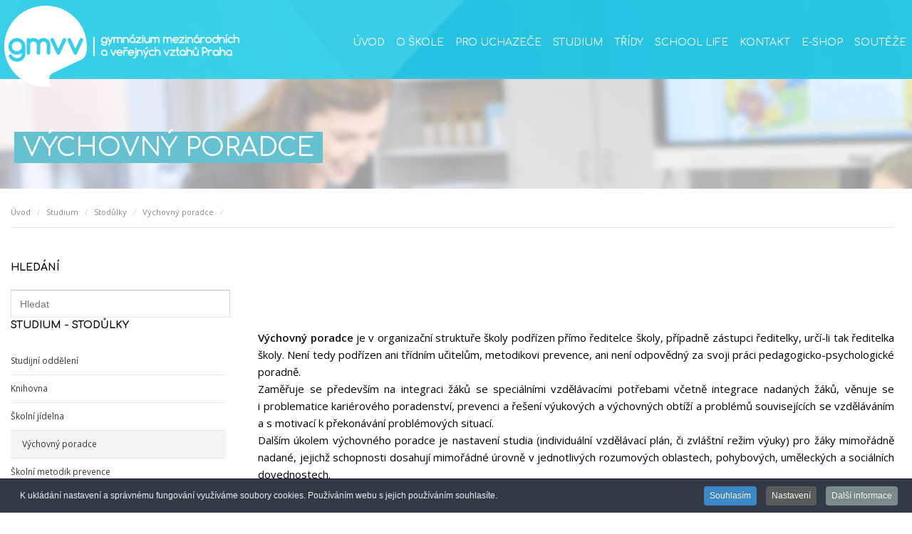

--- FILE ---
content_type: text/html; charset=utf-8
request_url: https://www.gmvv.cz/studium/stodulky/vychovny-poradce
body_size: 14719
content:
<!DOCTYPE html>
<html prefix="og: http://ogp.me/ns#" lang="cs-cz" >
<head>
		        	<meta name="viewport" content="width=device-width, initial-scale=1, maximum-scale=2.0">
	    <base href="https://www.gmvv.cz/studium/stodulky/vychovny-poradce" />
	<meta http-equiv="content-type" content="text/html; charset=utf-8" />
	<meta name="keywords" content="gmvv,gymnázium,Praha,gymnázium mezinárodních vztahů,gymnázium Klamovka,gymnázium Stodůlky,enjoy school life" />
	<meta property="og:url" content="https://www.gmvv.cz/studium/stodulky/vychovny-poradce" />
	<meta property="og:title" content="Výchovný poradce" />
	<meta property="og:type" content="website" />
	<meta property="og:description" content="Výchovný poradce je v organizační struktuře školy podřízen přímo ředitelce školy, případně zástupci ředitelky, určí-li tak ředitelka školy. Není tedy..." />
	<meta name="description" content="Výchovný poradce je v organizační struktuře školy podřízen přímo ředitelce školy, případně zástupci ředitelky, určí-li tak ředitelka školy. Není tedy..." />
	<title>Výchovný poradce</title>
	<link href="https://www.gmvv.cz/templates/gk_university/images/favicon.ico" rel="shortcut icon" type="image/vnd.microsoft.icon" />
	<link href="/templates/gk_university/favicon.ico" rel="shortcut icon" type="image/vnd.microsoft.icon" />
	<link href="/templates/gk_university/css/k2.css" rel="stylesheet" type="text/css" />
	<link href="/plugins/system/jce/css/content.css?aa754b1f19c7df490be4b958cf085e7c" rel="stylesheet" type="text/css" />
	<link href="/media/system/css/modal.css?ffc2048cda2368fd3f32d6c22fc5a65a" rel="stylesheet" type="text/css" />
	<link href="https://www.gmvv.cz/templates/gk_university/css/font-awesome.css" rel="stylesheet" type="text/css" />
	<link href="https://www.gmvv.cz/templates/gk_university/css/normalize.css" rel="stylesheet" type="text/css" />
	<link href="https://www.gmvv.cz/templates/gk_university/css/layout.css" rel="stylesheet" type="text/css" />
	<link href="https://www.gmvv.cz/templates/gk_university/css/joomla.css" rel="stylesheet" type="text/css" />
	<link href="https://www.gmvv.cz/templates/gk_university/css/system/system.css" rel="stylesheet" type="text/css" />
	<link href="https://www.gmvv.cz/templates/gk_university/css/template.css" rel="stylesheet" type="text/css" />
	<link href="https://www.gmvv.cz/templates/gk_university/css/menu/menu.css" rel="stylesheet" type="text/css" />
	<link href="https://www.gmvv.cz/templates/gk_university/css/gk.stuff.css" rel="stylesheet" type="text/css" />
	<link href="https://www.gmvv.cz/templates/gk_university/css/jomsocial.css" rel="stylesheet" type="text/css" />
	<link href="https://www.gmvv.cz/templates/gk_university/css/style3.css" rel="stylesheet" type="text/css" />
	<link href="https://www.gmvv.cz/templates/gk_university/css/typography/typography.style3.css" rel="stylesheet" type="text/css" />
	<link href="//fonts.googleapis.com/css?family=Open+Sans:400,600,300&subset=latin,latin-ext" rel="stylesheet" type="text/css" />
	<link href="//fonts.googleapis.com/css?family=Comfortaa:400,300,700&subset=latin,latin-ext" rel="stylesheet" type="text/css" />
	<link href="/plugins/system/cookiespolicynotificationbar/assets/css/cpnb-style.min.css" rel="stylesheet" type="text/css" />
	<style type="text/css">
.childcontent .gkcol { width: 170px; }h1,
h2,
h4,
body,
html, 
body button, 
body input, 
body select, 
body textarea,
.gkMenu > ul li div.childcontent li,
.gkMenu > ul li div.childcontent header,
#gkMenuOverlayContent,
.genericView article header h2,
dl#tabs dt.tabs span h3,
dl.tabs dt.tabs span h3 { font-family: 'Open Sans', Arial, sans-serif; }
#gkMainMenu,
.block h2.title,
h3,h5,h6,
blockquote,
.gk-newsletter input[type="button"],
#gkMenuOverlayClose,
#gkMenuOverlayHeader,
#gkSearch input,
.gkIsWrapper-gk_university figcaption,
.gkIsWrapper-gk_university figcaption h2,
header > time,
.gkContent,
.gkContentList,
.gkNspPM-EventsList h3,
.gkNspPM-EventsList time,
.darkbar .nspHeader,
.darkbar li h4,
#gkPageTitle,
.gkVideoBlock,
#community-wrap .cThumb-Calendar b,
#community-wrap .cThumb-Calendar b+b,
.gkNspPM-JomSocialPhotos figcaption small { font-family: 'Comfortaa', Arial, sans-serif; }
#gkLogo.text { font-family: Times, "Times New Roman", serif; }
.blank { font-family: Arial, Helvetica, sans-serif; }
@media screen and (max-width: 780px) {
	    	#k2Container .itemsContainer { width: 100%!important; } 
	    	.cols-2 .column-1,
	    	.cols-2 .column-2,
	    	.cols-3 .column-1,
	    	.cols-3 .column-2,
	    	.cols-3 .column-3,
	    	.demo-typo-col2,
	    	.demo-typo-col3,
	    	.demo-typo-col4 {width: 100%; }
	    	}#gkSidebar { width: 26%; }
#gkInset { width: 28%; }
#gkContent { width: 74%; }
#gkContentWrap { width: 72%; }
.gkPage, #gkPageContent + #gkBottom1:before, #gkPageContent + #gkBottom2:before, #gkPageContent + #gkBottom3:before, #gkPageContent + #gkBottom4:before, #gkPageContent + #gkBottom5:before { max-width: 1240px; }
#menu1089 > div,
#menu1089 > div > .childcontent-inner { width: 510px; }
#menu663 > div,
#menu663 > div > .childcontent-inner { width: 680px; }
#menu1021 > div,
#menu1021 > div > .childcontent-inner { width: 510px; }
#menu1127 > div,
#menu1127 > div > .childcontent-inner { width: 170px; }
#menu1296 > div,
#menu1296 > div > .childcontent-inner { width: 340px; }
#menu1053 > div,
#menu1053 > div > .childcontent-inner { width: 510px; }


/* BEGIN: Cookies Policy Notification Bar - J! system plugin (Powered by: Web357.com) */
.cpnb-outer { border-color: rgba(32, 34, 38, 1); }
.cpnb-outer.cpnb-div-position-top { border-bottom-width: 1px; }
.cpnb-outer.cpnb-div-position-bottom { border-top-width: 1px; }
.cpnb-outer.cpnb-div-position-top-left, .cpnb-outer.cpnb-div-position-top-right, .cpnb-outer.cpnb-div-position-bottom-left, .cpnb-outer.cpnb-div-position-bottom-right { border-width: 1px; }
.cpnb-message { color: #f1f1f3; }
.cpnb-message a { color: #ffffff }
.cpnb-button, .cpnb-button-ok, .cpnb-m-enableAllButton { -webkit-border-radius: 4px; -moz-border-radius: 4px; border-radius: 4px; font-size: 12px; color: #ffffff; background-color: rgba(59, 137, 199, 1); }
.cpnb-button:hover, .cpnb-button:focus, .cpnb-button-ok:hover, .cpnb-button-ok:focus, .cpnb-m-enableAllButton:hover, .cpnb-m-enableAllButton:focus { color: #ffffff; background-color: rgba(49, 118, 175, 1); }
.cpnb-button-decline, .cpnb-button-delete, .cpnb-button-decline-modal, .cpnb-m-DeclineAllButton { color: #ffffff; background-color: rgba(119, 31, 31, 1); }
.cpnb-button-decline:hover, .cpnb-button-decline:focus, .cpnb-button-delete:hover, .cpnb-button-delete:focus, .cpnb-button-decline-modal:hover, .cpnb-button-decline-modal:focus, .cpnb-m-DeclineAllButton:hover, .cpnb-m-DeclineAllButton:focus { color: #ffffff; background-color: rgba(175, 38, 20, 1); }
.cpnb-button-cancel, .cpnb-button-reload, .cpnb-button-cancel-modal { color: #ffffff; background-color: rgba(90, 90, 90, 1); }
.cpnb-button-cancel:hover, .cpnb-button-cancel:focus, .cpnb-button-reload:hover, .cpnb-button-reload:focus, .cpnb-button-cancel-modal:hover, .cpnb-button-cancel-modal:focus { color: #ffffff; background-color: rgba(54, 54, 54, 1); }
.cpnb-button-settings, .cpnb-button-settings-modal { color: #ffffff; background-color: rgba(90, 90, 90, 1); }
.cpnb-button-settings:hover, .cpnb-button-settings:focus, .cpnb-button-settings-modal:hover, .cpnb-button-settings-modal:focus { color: #ffffff; background-color: rgba(54, 54, 54, 1); }
.cpnb-button-more-default, .cpnb-button-more-modal { color: #ffffff; background-color: rgba(123, 138, 139, 1); }
.cpnb-button-more-default:hover, .cpnb-button-more-modal:hover, .cpnb-button-more-default:focus, .cpnb-button-more-modal:focus { color: #ffffff; background-color: rgba(105, 118, 119, 1); }
.cpnb-m-SaveChangesButton { color: #ffffff; background-color: rgba(133, 199, 136, 1); }
.cpnb-m-SaveChangesButton:hover, .cpnb-m-SaveChangesButton:focus { color: #ffffff; background-color: rgba(96, 153, 100, 1); }
@media only screen and (max-width: 600px) {
.cpnb-left-menu-toggle::after, .cpnb-left-menu-toggle-button {
content: "Categories";
}
}
/* END: Cookies Policy Notification Bar - J! system plugin (Powered by: Web357.com) */

	</style>
	<script type="application/json" class="joomla-script-options new">{"csrf.token":"5ac1577f670b46ceb1fa5837ed1ccfde","system.paths":{"root":"","base":""},"system.keepalive":{"interval":300000,"uri":"\/component\/ajax\/?format=json"}}</script>
	<script src="/media/system/js/mootools-core.js?ffc2048cda2368fd3f32d6c22fc5a65a" type="text/javascript"></script>
	<script src="/media/system/js/core.js?ffc2048cda2368fd3f32d6c22fc5a65a" type="text/javascript"></script>
	<script src="/media/jui/js/jquery.min.js?ffc2048cda2368fd3f32d6c22fc5a65a" type="text/javascript"></script>
	<script src="/media/jui/js/jquery-noconflict.js?ffc2048cda2368fd3f32d6c22fc5a65a" type="text/javascript"></script>
	<script src="/media/jui/js/jquery-migrate.min.js?ffc2048cda2368fd3f32d6c22fc5a65a" type="text/javascript"></script>
	<script src="/components/com_k2/js/k2.js?v2.6.8&amp;sitepath=/" type="text/javascript"></script>
	<script src="/media/jui/js/bootstrap.min.js?ffc2048cda2368fd3f32d6c22fc5a65a" type="text/javascript"></script>
	<script src="/media/system/js/mootools-more.js?ffc2048cda2368fd3f32d6c22fc5a65a" type="text/javascript"></script>
	<script src="/media/system/js/modal.js?ffc2048cda2368fd3f32d6c22fc5a65a" type="text/javascript"></script>
	<script src="https://www.gmvv.cz/templates/gk_university/js/modernizr.js" type="text/javascript"></script>
	<script src="https://www.gmvv.cz/templates/gk_university/js/gk.scripts.js" type="text/javascript"></script>
	<script src="https://www.gmvv.cz/templates/gk_university/js/gk.menu.js" type="text/javascript"></script>
	<script src="https://www.gmvv.cz/templates/gk_university/js/scrollreveal.js" type="text/javascript"></script>
	<!--[if lt IE 9]><script src="/media/system/js/polyfill.event.js?ffc2048cda2368fd3f32d6c22fc5a65a" type="text/javascript"></script><![endif]-->
	<script src="/media/system/js/keepalive.js?ffc2048cda2368fd3f32d6c22fc5a65a" type="text/javascript"></script>
	<script src="/plugins/system/cookiespolicynotificationbar/assets/js/cookies-policy-notification-bar.min.js" type="text/javascript"></script>
	<script type="text/javascript">

		jQuery(function($) {
			SqueezeBox.initialize({});
			initSqueezeBox();
			$(document).on('subform-row-add', initSqueezeBox);

			function initSqueezeBox(event, container)
			{
				SqueezeBox.assign($(container || document).find('a.modal').get(), {
					parse: 'rel'
				});
			}
		});

		window.jModalClose = function () {
			SqueezeBox.close();
		};

		// Add extra modal close functionality for tinyMCE-based editors
		document.onreadystatechange = function () {
			if (document.readyState == 'interactive' && typeof tinyMCE != 'undefined' && tinyMCE)
			{
				if (typeof window.jModalClose_no_tinyMCE === 'undefined')
				{
					window.jModalClose_no_tinyMCE = typeof(jModalClose) == 'function'  ?  jModalClose  :  false;

					jModalClose = function () {
						if (window.jModalClose_no_tinyMCE) window.jModalClose_no_tinyMCE.apply(this, arguments);
						tinyMCE.activeEditor.windowManager.close();
					};
				}

				if (typeof window.SqueezeBoxClose_no_tinyMCE === 'undefined')
				{
					if (typeof(SqueezeBox) == 'undefined')  SqueezeBox = {};
					window.SqueezeBoxClose_no_tinyMCE = typeof(SqueezeBox.close) == 'function'  ?  SqueezeBox.close  :  false;

					SqueezeBox.close = function () {
						if (window.SqueezeBoxClose_no_tinyMCE)  window.SqueezeBoxClose_no_tinyMCE.apply(this, arguments);
						tinyMCE.activeEditor.windowManager.close();
					};
				}
			}
		};
		
 $GKMenu = { height:true, width:false, duration: 250 };
$GK_TMPL_URL = "https://www.gmvv.cz/templates/gk_university";

$GK_URL = "https://www.gmvv.cz/";


// BEGIN: Cookies Policy Notification Bar - J! system plugin (Powered by: Web357.com)
var cpnb_config = {"w357_joomla_caching":"1","w357_position":"bottom","w357_hide_after_time":"display_always","w357_duration":"60","w357_animate_duration":"1000","w357_limit":"0","w357_message":"K ukládání nastavení a správnému fungování využíváme soubory cookies. Používáním webu s jejich používáním souhlasíte.","w357_display_ok_btn":"1","w357_buttonText":"Souhlasím","w357_display_decline_btn":"0","w357_buttonDeclineText":"Decline","w357_display_cancel_btn":"0","w357_buttonCancelText":"Cancel","w357_display_settings_btn":"1","w357_buttonSettingsText":"Nastavení","w357_buttonMoreText":"Další informace","w357_buttonMoreLink":"","w357_display_more_info_btn":"1","w357_fontColor":"#f1f1f3","w357_linkColor":"#ffffff","w357_fontSize":"12px","w357_backgroundColor":"rgba(50, 58, 69, 1)","w357_borderWidth":"1","w357_body_cover":"1","w357_overlay_state":"0","w357_overlay_color":"rgba(10, 10, 10, 0.3)","w357_height":"auto","w357_cookie_name":"cookiesDirective","w357_link_target":"_self","w357_popup_width":"800","w357_popup_height":"600","w357_customText":"\u003Ch1\u003EZásady souborů cookie\u003C\/h1\u003E\r\n\u003Chr \/\u003E\r\n\u003Ch3\u003EObecné použití\u003C\/h3\u003E\r\n\u003Cp\u003ENa našich webových stránkách používáme soubory cookie, sledovací pixely a související technologie. Cookies jsou malé datové soubory, které poskytuje naše platforma a ukládají se do vašeho zařízení. Naše stránky používají soubory cookie, které jsme uložili my nebo třetí strany pro různé účely, včetně provozu a personalizace webových stránek. Soubory cookie lze také použít ke sledování toho, jak web používáte k cílení reklam na jiných webech.\u003C\/p\u003E\r\n\u003Ch3\u003ETřetí strany\u003C\/h3\u003E\r\n\u003Cp\u003ENaše webové stránky využívají různé služby třetích stran. Prostřednictvím používání našich webových stránek mohou tyto služby umisťovat anonymní soubory cookie do prohlížeče Návštěvníka a mohou odesílat své vlastní soubory cookie do souboru cookie Návštěvníka. Některé z těchto služeb zahrnují, ale nejsou omezeny na: Google, Facebook, Twitter, Adroll, MailChimp, Sucuri, Intercom a další sociální sítě, reklamní agentury, bezpečnostní firewally, analytické společnosti a poskytovatele služeb. Tyto služby mohou také shromažďovat a používat anonymní identifikátory, jako je IP adresa, HTTP referrer, jedinečný identifikátor zařízení a další informace a protokoly serveru, které nelze osobně identifikovat.\u003C\/p\u003E\r\n\u003Chr \/\u003E","w357_more_info_btn_type":"custom_text","w357_blockCookies":"1","w357_autoAcceptAfterScrolling":"0","w357_numOfScrolledPixelsBeforeAutoAccept":"300","w357_reloadPageAfterAccept":"0","w357_enableConfirmationAlerts":"0","w357_enableConfirmationAlertsForAcceptBtn":0,"w357_enableConfirmationAlertsForDeclineBtn":0,"w357_enableConfirmationAlertsForDeleteBtn":0,"w357_confirm_allow_msg":"Provedením této akce povolíte všechny soubory cookie nastavené tímto webem. Jste si jisti, že chcete povolit všechny soubory cookie na tomto webu?","w357_confirm_delete_msg":"Provedením této akce odstraníte všechny soubory cookie nastavené tímto webem. Jste si jisti, že chcete zakázat a odstranit všechny soubory cookie z vašeho prohlížeče?","w357_show_in_iframes":"0","w357_shortcode_is_enabled_on_this_page":0,"w357_base_url":"https:\/\/www.gmvv.cz\/","w357_current_url":"https:\/\/www.gmvv.cz\/studium\/stodulky\/vychovny-poradce","w357_always_display":"0","w357_show_notification_bar":true,"w357_expiration_cookieSettings":"365","w357_expiration_cookieAccept":"365","w357_expiration_cookieDecline":"180","w357_expiration_cookieCancel":"3","w357_accept_button_class_notification_bar":"cpnb-accept-btn","w357_decline_button_class_notification_bar":"cpnb-decline-btn","w357_cancel_button_class_notification_bar":"cpnb-cancel-btn","w357_settings_button_class_notification_bar":"cpnb-settings-btn","w357_moreinfo_button_class_notification_bar":"cpnb-moreinfo-btn","w357_accept_button_class_notification_bar_modal_window":"cpnb-accept-btn-m","w357_decline_button_class_notification_bar_modal_window":"cpnb-decline-btn-m","w357_save_button_class_notification_bar_modal_window":"cpnb-save-btn-m"};
// END: Cookies Policy Notification Bar - J! system plugin (Powered by: Web357.com)


// BEGIN: Cookies Policy Notification Bar - J! system plugin (Powered by: Web357.com)
var cpnb_cookiesCategories = {"cookie_categories_group0":{"cookie_category_id":"required-cookies","cookie_category_name":"Požadované soubory cookie","cookie_category_description":"Požadované nebo funkční soubory cookie se týkají funkčnosti našich webových stránek a umožňují nám zlepšovat služby, které vám prostřednictvím našich webových stránek nabízíme, například tím, že vám umožňují přenášet informace mezi stránkami našeho webu, abyste nemuseli znovu zadávat informace, nebo rozpoznáním vašich preferencí, když se vrátíte na naše webové stránky.","cookie_category_checked_by_default":"2","cookie_category_status":"1"},"cookie_categories_group1":{"cookie_category_id":"analytical-cookies","cookie_category_name":" Analytické soubory cookie","cookie_category_description":"Analytické soubory cookie nám umožňují rozpoznat a spočítat počet návštěvníků našich webových stránek, vidět, jak se návštěvníci pohybují po webových stránkách, když je používají, a zaznamenat, jaký obsah si diváci prohlížejí a který je zajímá. To nám pomáhá určit, jak často se stránky a reklamy jsou navštěvovány a pro určení nejoblíbenějších oblastí našich webových stránek. To nám pomáhá zlepšovat služby, které vám nabízíme tím, že nám pomáháte zajistit, aby naši uživatelé našli informace, které hledají, poskytováním anonymizovaných demografických údajů třetím stranám za účelem vhodnějšího cílení reklamy na vás a sledováním úspěch reklamních kampaní na našem webu.","cookie_category_checked_by_default":"1","cookie_category_status":"1"}};
// END: Cookies Policy Notification Bar - J! system plugin (Powered by: Web357.com)


// BEGIN: Cookies Policy Notification Bar - J! system plugin (Powered by: Web357.com)
var cpnb_manager = {"w357_m_modalState":"1","w357_m_floatButtonState":"0","w357_m_floatButtonPosition":"bottom_left","w357_m_HashLink":"cookies","w357_m_modal_menuItemSelectedBgColor":"rgba(200, 200, 200, 1)","w357_m_saveChangesButtonColorAfterChange":"rgba(13, 92, 45, 1)","w357_m_floatButtonIconSrc":"https:\/\/www.gmvv.cz\/media\/plg_system_cookiespolicynotificationbar\/icons\/cpnb-cookies-manager-icon-1-64x64.png","w357_m_floatButtonText":"Cookies Manager","w357_m_modalHeadingText":"Advanced Cookie Settings","w357_m_checkboxText":"Povoleno","w357_m_lockedText":"(Locked)","w357_m_EnableAllButtonText":"Allow All Cookies","w357_m_DeclineAllButtonText":"Decline All Cookies","w357_m_SaveChangesButtonText":"Save Settings","w357_m_confirmationAlertRequiredCookies":"These cookies are strictly necessary for this website. You can\u0027t disable this category of cookies. Thank you for understanding!"};
// END: Cookies Policy Notification Bar - J! system plugin (Powered by: Web357.com)

	</script>
	<link rel="apple-touch-icon" href="https://www.gmvv.cz/templates/gk_university/images/touch-device.png">
	<link rel="apple-touch-icon-precompose" href="https://www.gmvv.cz/templates/gk_university/images/touch-device.png">
	<link rel="icon" type="image/png" href="/images/favicon/favicon-96x96.png" sizes="96x96" />
<link rel="icon" type="image/svg+xml" href="/images/favicon/favicon.svg" />
<link rel="shortcut icon" href="/images/favicon/favicon.ico" />
<link rel="apple-touch-icon" sizes="180x180" href="/images/favicon/apple-touch-icon.png" />
<meta name="apple-mobile-web-app-title" content="GMVV - gymnázium mezinárodních a veřejných vztahů Praha" />
<link rel="manifest" href="/images/favicon/site.webmanifest" />

<!-- Google tag (gtag.js) -->
<script async src="https://www.googletagmanager.com/gtag/js?id=G-98RP0G8J9X"></script>
<script>
  window.dataLayer = window.dataLayer || [];
  function gtag(){dataLayer.push(arguments);}
  gtag('js', new Date());

  gtag('config', 'G-98RP0G8J9X');
</script>

    <link rel="stylesheet" href="https://www.gmvv.cz/templates/gk_university/css/small.desktop.css" media="(max-width: 1240px)" />
<link rel="stylesheet" href="https://www.gmvv.cz/templates/gk_university/css/tablet.css" media="(max-width: 1040px)" />
<link rel="stylesheet" href="https://www.gmvv.cz/templates/gk_university/css/small.tablet.css" media="(max-width: 840px)" />
<link rel="stylesheet" href="https://www.gmvv.cz/templates/gk_university/css/mobile.css" media="(max-width: 640px)" />

<!--[if IE 9]>
<link rel="stylesheet" href="https://www.gmvv.cz/templates/gk_university/css/ie/ie9.css" type="text/css" />
<![endif]-->

<!--[if IE 8]>
<link rel="stylesheet" href="https://www.gmvv.cz/templates/gk_university/css/ie/ie8.css" type="text/css" />
<![endif]-->

<!--[if lte IE 7]>
<link rel="stylesheet" href="https://www.gmvv.cz/templates/gk_university/css/ie/ie7.css" type="text/css" />
<![endif]-->

<!--[if lte IE 9]>
<script type="text/javascript" src="https://www.gmvv.cz/templates/gk_university/js/ie.js"></script>
<![endif]-->

<!--[if (gte IE 6)&(lte IE 8)]>
<script type="text/javascript" src="https://www.gmvv.cz/templates/gk_university/js/respond.js"></script>
<script type="text/javascript" src="https://www.gmvv.cz/templates/gk_university/js/selectivizr.js"></script>
<script type="text/javascript" src="http://html5shim.googlecode.com/svn/trunk/html5.js"></script>
<![endif]-->	 
<!-- BEGIN: Google Analytics -->
<script type="text/javascript">var _gaq = _gaq || []; _gaq.push(['_setAccount', 'UA-54669335-1']); _gaq.push(['_trackPageview']);(function() { var ga = document.createElement('script'); ga.type = 'text/javascript'; ga.async = true;ga.src = ('https:' == document.location.protocol ? 'https://ssl' : 'http://www') + '.google-analytics.com/ga.js';var s = document.getElementsByTagName('script')[0]; s.parentNode.insertBefore(ga, s); })();</script>	
<!-- END: Google Analytics -->
</head>
<body data-tablet-width="1040" data-mobile-width="640" data-zoom-size="150">	
		
	<div id="gkBg">
				
	    <header id="gkHeader" class="gkPage">		
			<div id="gkHeaderNav">
				<div class="gkPage">	
					
          <a href="https://www.gmvv.cz/" id="gkLogo" class="cssLogo">GMVV</a>
     	                 
	                 	                 <div id="gkMainMenu" class="gkMenuClassic">
	                         <nav id="gkExtraMenu" class="gkMenu">
<ul class="gkmenu level0"><li  class="first"><a href="https://www.gmvv.cz/"  class=" first" id="menu640" title=" Home Menu Item" >Úvod</a></li><li  class="haschild"><a href="/informace/o-skole/profil-skoly"  class=" haschild" id="menu1089"  >O škole</a><div class="childcontent">
<div class="childcontent-inner">
<div class="gkcol gkcol3  first"><ul class="gkmenu level1"><li  class="first group"><div class="group"><div class="header"><a href="#"  class=" first group" id="menu1090"  >O nás</a></div><div class="gk-group-content"><ul class="gkmenu level1"><li  class="first"><a href="/informace/o-skole/profil-skoly"  class=" first" id="menu1111"  >Profil školy</a></li><li ><a href="/informace/o-skole/absolventi"  id="menu1174"  >Naši absolventi</a></li><li ><a href="/informace/o-skole/gymnazium-stodulky"  id="menu1120"  >Gymnázium Stodůlky</a></li><li ><a href="/informace/o-skole/gymnazium-klamovka"  id="menu1121"  >Gymnázium Klamovka</a></li><li ><a href="/informace/o-skole/reference"  id="menu1173"  >Reference</a></li><li  class="last"><a href="/images/GMVV-brozura.pdf" target="_blank"  class=" last" id="menu1498"  >GMVV brožura</a></li></ul></div></div></li></ul></div><div class="gkcol gkcol3 "><ul class="gkmenu level1"><li  class="first group"><div class="group"><div class="header"><a href="#"  class=" first group" id="menu1186"  >Naši lidé</a></div><div class="gk-group-content"><ul class="gkmenu level1"><li  class="first"><a href="/informace/nasi-lide/vedeni-gymnazia"  class=" first" id="menu1112"  >Vedení gymnázia</a></li><li ><a href="/informace/nasi-lide/pedagogicky-sbor"  id="menu1113"  >Pedagogický sbor</a></li><li ><a href="/informace/nasi-lide/provozni-zamestnanci"  id="menu1114"  >Provozní zaměstnanci</a></li><li  class="last"><a href="/informace/nasi-lide/skolni-psycholog"  class=" last" id="menu1175"  >Školní poradenské pracoviště</a></li></ul></div></div></li></ul></div><div class="gkcol gkcol3  last"><ul class="gkmenu level1"><li  class="first group"><div class="group"><div class="header"><a href="#"  class=" first group" id="menu1091"  >Úřední deska</a></div><div class="gk-group-content"><ul class="gkmenu level1"><li  class="first"><a href="/informace/uredni-deska/dokumenty-skoly"  class=" first" id="menu1116"  >Dokumenty školy</a></li><li ><a href="/informace/uredni-deska/formulare"  id="menu1118"  >Formuláře</a></li><li  class="last"><a href="/informace/uredni-deska/kariera"  class=" last" id="menu1115"  >Kariéra</a></li></ul></div></div></li></ul></div>
</div>
</div></li><li  class="haschild"><a href="/pro-uchazece"  class=" haschild" id="menu663"  >Pro uchazeče</a><div class="childcontent">
<div class="childcontent-inner">
<div class="gkcol gkcol5  first"><ul class="gkmenu level1"><li  class="first group"><div class="group"><div class="header"><a href="/pro-uchazece/osmilety-obor/specifikace-oboru"  class=" first group" id="menu102"  >Osmiletý obor</a></div><div class="gk-group-content"><ul class="gkmenu level1"><li  class="first"><a href="/pro-uchazece/osmilety-obor/specifikace-oboru"  class=" first" id="menu1044"  >Specifikace oboru</a></li><li ><a href="/pro-uchazece/osmilety-obor/dny-otevrenych-dveri"  id="menu1046"  >Dny otevřených dveří</a></li><li ><a href="/pro-uchazece/osmilety-obor/prijimaci-rizeni"  id="menu1045"  >Přijímací řízení</a></li><li  class="last"><a href="/pro-uchazece/osmilety-obor/skolni-vzdelavaci-program"  class=" last" id="menu1086"  >Školní vzdělávácí program</a></li></ul></div></div></li></ul></div><div class="gkcol gkcol5 "><ul class="gkmenu level1"><li  class="first group"><div class="group"><div class="header"><a href="/pro-uchazece/sestilety-obor/specifikace-oboru"  class=" first group" id="menu103"  >Šestiletý obor</a></div><div class="gk-group-content"><ul class="gkmenu level1"><li  class="first"><a href="/pro-uchazece/sestilety-obor/specifikace-oboru"  class=" first" id="menu1047"  >Specifikace oboru</a></li><li ><a href="/pro-uchazece/sestilety-obor/dny-otevrenych-dveri"  id="menu1049"  >Dny otevřených dveří</a></li><li ><a href="/pro-uchazece/sestilety-obor/prijimaci-rizeni"  id="menu1048"  >Přijímací řízení</a></li><li  class="last"><a href="/pro-uchazece/sestilety-obor/skolni-vzdelavaci-program"  class=" last" id="menu1087"  >Školní vzdělávácí program</a></li></ul></div></div></li></ul></div><div class="gkcol gkcol5 "><ul class="gkmenu level1"><li  class="first group"><div class="group"><div class="header"><a href="/pro-uchazece/ctyrlety-obor/specifikace-oboru"  class=" first group" id="menu263"  >Čtyřletý obor<small>všeobecný</small></a></div><div class="gk-group-content"><ul class="gkmenu level1"><li  class="first"><a href="/pro-uchazece/ctyrlety-obor/specifikace-oboru"  class=" first" id="menu1050"  >Specifikace oboru</a></li><li ><a href="/pro-uchazece/ctyrlety-obor/dny-otevrenych-dveri"  id="menu1052"  >Dny otevřených dveří</a></li><li ><a href="/pro-uchazece/ctyrlety-obor/prijimaci-rizeni"  id="menu1051"  >Přijímací řízení</a></li><li  class="last"><a href="/pro-uchazece/ctyrlety-obor/skolni-vzdelavaci-program"  class=" last" id="menu1088"  >Školní vzdělávácí program</a></li></ul></div></div></li></ul></div><div class="gkcol gkcol5  last"><ul class="gkmenu level1"><li  class="first group"><div class="group"><div class="header"><a href="/pro-uchazece/ctyrlety-obor-umeni-komunikovat/specifikace-oboru"  class=" first group" id="menu1206"  >Čtyřletý obor<small>umění komunikovat</small></a></div><div class="gk-group-content"><ul class="gkmenu level1"><li  class="first"><a href="/pro-uchazece/ctyrlety-obor-umeni-komunikovat/specifikace-oboru"  class=" first" id="menu1207"  >Specifikace oboru</a></li><li  class="last"><a href="/pro-uchazece/ctyrlety-obor-umeni-komunikovat/skolni-vzdelavaci-program"  class=" last" id="menu1210"  >Školní vzdělávácí program</a></li></ul></div></div></li></ul></div>
</div>
</div></li><li  class="haschild active"><a href="/studium"  class=" haschild active" id="menu1021"  >Studium</a><div class="childcontent">
<div class="childcontent-inner">
<div class="gkcol gkcol3  first"><ul class="gkmenu level1"><li  class="first group"><div class="group"><div class="header"><a href="/informace/o-skole/gymnazium-stodulky"  class=" first group" id="menu1022"  >Stodůlky</a></div><div class="gk-group-content"><ul class="gkmenu level1"><li  class="first"><a href="/studium/stodulky/studijni-oddeleni"  class=" first" id="menu1135"  >Studijní oddělení</a></li><li ><a href="/studium/stodulky/knihovna"  id="menu1136"  >Knihovna</a></li><li ><a href="/studium/stodulky/skolni-jidelna"  id="menu1137"  >Školní jídelna</a></li><li  class="active"><a href="/studium/stodulky/vychovny-poradce"  class=" active" id="menu1138"  >Výchovný poradce</a></li><li ><a href="/studium/stodulky/skolni-metodik-prevence"  id="menu1139"  >Školní metodik prevence</a></li><li ><a href="https://issgmvv.bakalari.cz/bakaweb"  id="menu1140"  >Studijní průkaz</a></li><li  class="last"><a href="https://login.microsoftonline.com/" target="_blank"  class=" last" id="menu1267"  >Office365</a></li></ul></div></div></li></ul></div><div class="gkcol gkcol3 "><ul class="gkmenu level1"><li  class="first group"><div class="group"><div class="header"><a href="/informace/o-skole/gymnazium-klamovka"  class=" first group" id="menu1023"  >Klamovka</a></div><div class="gk-group-content"><ul class="gkmenu level1"><li  class="first"><a href="/studium/klamovka/studijni-oddeleni"  class=" first" id="menu1129"  >Studijní oddělení</a></li><li ><a href="/studium/klamovka/knihovna"  id="menu1132"  >Knihovna</a></li><li ><a href="/studium/klamovka/skolni-jidelna"  id="menu1133"  >Školní jídelna</a></li><li ><a href="/studium/klamovka/vychovny-poradce"  id="menu1130"  >Výchovný poradce</a></li><li ><a href="/studium/klamovka/skolni-metodik-prevence"  id="menu1131"  >Školní metodik prevence</a></li><li ><a href="https://isgmvv.bakalari.cz/bakaweb"  id="menu1134"  >Studijní průkaz</a></li><li  class="last"><a href="https://login.microsoftonline.com/"  class=" last" id="menu1268"  >Office365</a></li></ul></div></div></li></ul></div><div class="gkcol gkcol3  last"><ul class="gkmenu level1"><li  class="first group"><div class="group"><div class="header"><a href="#"  class=" first group" id="menu1024"  >Ostatní</a></div><div class="gk-group-content"><ul class="gkmenu level1"><li  class="first"><a href="/studium/ostatni/projekova-vyuka"  class=" first" id="menu1122"  >Projektová výuka</a></li><li  class="haschild"><a href="/studium/ostatni/maturita"  class=" haschild" id="menu1127"  >Maturita</a><div class="childcontent">
<div class="childcontent-inner">
<div class="gkcol gkcol1  first"><ul class="gkmenu level2"><li  class="first"><a href="/studium/ostatni/maturita/informace-o-maturite"  class=" first" id="menu1345"  >Informace o maturitě</a></li><li  class="last"><a href="/studium/ostatni/maturita/maturitni-temata"  class=" last" id="menu1346"  >Maturitní témata</a></li></ul></div>
</div>
</div></li><li ><a href="/studium/ostatni/akce"  id="menu1006"  >Kalendář</a></li><li  class="last"><a href="/studium/ostatni/jsme-on-line"  class=" last" id="menu1283"  >Jsme on-line</a></li></ul></div></div></li></ul></div>
</div>
</div></li><li  class="haschild"><a href="/tridy"  class=" haschild" id="menu1296"  >Třídy</a><div class="childcontent">
<div class="childcontent-inner">
<div class="gkcol gkcol2  first"><ul class="gkmenu level1"><li  class="first group"><div class="group"><div class="header"><a href="/tridy"  class=" first group" id="menu1297"  >Stodůlky</a></div><div class="gk-group-content"><ul class="gkmenu level1"><li  class="first"><a href="/tridy/1-a/1-a"  class=" first" id="menu1317"  >1.A</a></li><li ><a href="/tridy/1-a/1-e"  id="menu1303"  >1.E</a></li><li ><a href="/tridy/1-a/1-d"  id="menu1306"  >1.D</a></li><li ><a href="/tridy/1-a/2-a"  id="menu1339"  >2.A</a></li><li ><a href="/tridy/1-a/3-a"  id="menu1300"  >3.A</a></li><li ><a href="/tridy/1-a/3-e"  id="menu1338"  >3.E</a></li><li ><a href="/tridy/1-a/4-a"  id="menu1340"  >4.A</a></li><li  class="last"><a href="/tridy/1-a/4-c"  class=" last" id="menu1305"  >4.C</a></li></ul></div></div></li></ul></div><div class="gkcol gkcol2  last"><ul class="gkmenu level1"><li  class="first group"><div class="group"><div class="header"><a href="/tridy"  class=" first group" id="menu1298"  >Klamovka</a></div><div class="gk-group-content"><ul class="gkmenu level1"><li  class="first"><a href="/tridy/klamovka/2-d"  class=" first" id="menu1313"  >2.D</a></li><li ><a href="/tridy/klamovka/3-d"  id="menu1315"  >3.D</a></li><li ><a href="/tridy/klamovka/1-d"  id="menu1341"  >3.H</a></li><li ><a href="/tridy/klamovka/2-h"  id="menu1309"  >4.D</a></li><li ><a href="/tridy/klamovka/4-e"  id="menu1301"  >4.E</a></li><li ><a href="/tridy/klamovka/5-aa"  id="menu1312"  >5.A</a></li><li ><a href="/tridy/klamovka/5-e"  id="menu1314"  >5.E</a></li><li ><a href="/tridy/klamovka/8-b"  id="menu1318"  >6.A</a></li><li ><a href="/tridy/klamovka/6-e"  id="menu1344"  >6.E</a></li><li ><a href="/tridy/klamovka/7-a"  id="menu1310"  >8.A</a></li><li  class="last"><a href="/tridy/klamovka/7-c"  class=" last" id="menu1316"  >8.C</a></li></ul></div></div></li></ul></div>
</div>
</div></li><li  class="haschild"><a href="/school-life"  class=" haschild" id="menu1053"  >School life</a><div class="childcontent">
<div class="childcontent-inner">
<div class="gkcol gkcol3  first"><ul class="gkmenu level1"><li  class="first group"><div class="group"><div class="header"><a href="#"  class=" first group" id="menu1054"  >School Life</a></div><div class="gk-group-content"><ul class="gkmenu level1"><li  class="first"><a href="/school-life/clanky/aktuality"  class=" first" id="menu1070"  >Aktuality</a></li><li ><a href="/school-life/clanky/probehle-akce"  id="menu1072"  >Proběhlo na GMVV</a></li><li ><a href="/school-life/clanky/ze-zivota"  id="menu1370"  >Ze života</a></li><li ><a href="/school-life/clanky/uspechy-studentu"  id="menu1073"  >Úspěchy studentů</a></li><li ><a href="/school-life/clanky/skolska-rada"  id="menu1075"  >Školská rada</a></li><li  class="last"><a href="https://jgbj34kr31v4qlan8ne6jwq8.macaly.dev/#kontakt" target="_blank"  class=" last" id="menu1499"  >AI Ambasador</a></li></ul></div></div></li></ul></div><div class="gkcol gkcol3 "><ul class="gkmenu level1"><li  class="first group"><div class="group"><div class="header"><a href="#"  class=" first group" id="menu1055"  >Public Relations</a></div><div class="gk-group-content"><ul class="gkmenu level1"><li  class="first"><a href="/school-life/pr/skolni-magazin-fresh"  class=" first" id="menu1079"  >Školní magazín REFRESH</a></li><li ><a href="/school-life/pr/blog-reditelky-skoly"  id="menu1164"  >Blog školy</a></li><li ><a href="/school-life/pr/souteze"  id="menu1083"  >Soutěže</a></li><li ><a href="/school-life/pr/pomahame"  id="menu1084"  >Spolupráce</a></li><li  class="last"><a href="/school-life/pr/myty-a-fakta"  class=" last" id="menu1220"  >Mýty a fakta</a></li></ul></div></div></li></ul></div><div class="gkcol gkcol3  last"><ul class="gkmenu level1"><li  class="first group"><div class="group"><div class="header"><a href="#"  class=" first group" id="menu1056"  >Sledujte nás</a></div><div class="gk-group-content"><ul class="gkmenu level1"><li  class="first"><a href="https://login.microsoftonline.com/" target="_blank"  class=" first" id="menu1266"  >Office365</a></li><li ><a href="http://www.facebook.com/gmvvprague/" target="_blank"  id="menu1198"  >Facebook</a></li><li ><a href="http://instagram.com/gmvvprague/"  id="menu1142"  >Instagram</a></li><li ><a href="https://www.flickr.com/photos/gmvvprague/sets/" target="_blank"  id="menu1077"  >Fotogralerie Flickr</a></li><li  class="last"><a href="http://www.youtube.com/user/gmvvprague/"  class=" last" id="menu1078"  >Videokanál Youtube</a></li></ul></div></div></li></ul></div>
</div>
</div></li><li ><a href="/kontakt"  id="menu426"  >Kontakt</a></li><li ><a href="/e-shop" target="_blank"  id="menu1447"  >E-SHOP</a></li><li  class="last"><a href="https://soutezegmvv.cz/" target="_blank"  class=" last" id="menu1472"  >Soutěže</a></li></ul>
</nav>	                 </div>
	                 	                 
	                 	                 <div id="gkMobileMenu" class="gkPage">
	                     <i id="static-aside-menu-toggler" class="fa fa-bars"></i>
	                 </div>
	                 		    	</div>
	    	</div>
	    	
	    		    	
	    		    </header>
	    
	    	    
	    <h2 id="gkPageTitle" class="gkPage"><span>Výchovný poradce</span></h2>
        
	
		<div id="gkPageContent" class="gkPage">
	    	<div class="gkPage">
	    			    		<div id="gkBreadcrumb">
	    			<div class="gkPage">
	    				

<ul class="breadcrumbs"><li><a href="/" >Úvod</a></li> <li class="separator">/</li> <li><a href="/studium" >Studium</a></li> <li class="separator">/</li> <li><a href="/informace/o-skole/gymnazium-stodulky" >Stodůlky</a></li> <li class="separator">/</li> <li><a href="/studium/stodulky/vychovny-poradce" >Výchovný poradce</a></li> <li class="separator">/</li> <li></li></ul>
	    			</div>
	    		</div>
	    			    	
	    		<div data-sidebar-pos="right">
			    	<div id="gkContent">					
						<div id="gkContentWrap" data-inset-pos="left">
														
														
								
							
							<section id="gkMainbody">
																	
<div id="k2Container" class="itemListView">
						<div class="itemListCategoriesBlock">
								<div class="itemsCategory">
												
																								<p><p style="text-align: justify;"><strong>Výchovný poradce</strong> je v organizační struktuře školy podřízen přímo ředitelce školy, případně zástupci ředitelky, určí-li tak ředitelka školy. Není tedy podřízen ani třídním učitelům, metodikovi prevence, ani není odpovědný za svoji práci pedagogicko-psychologické poradně.<br />Zaměřuje se především na integraci žáků se speciálními vzdělávacími potřebami včetně integrace nadaných žáků, věnuje se i problematice kariérového poradenství, prevenci a řešení výukových a výchovných obtíží a problémů souvisejících se vzděláváním a s motivací k překonávání problémových situací.<br />Dalším úkolem výchovného poradce je nastavení studia (individuální vzdělávací plán, či zvláštní režim výuky) pro žáky mimořádně nadané, jejichž schopnosti dosahují mimořádné úrovně v jednotlivých rozumových oblastech, pohybových, uměleckých a sociálních dovednostech.</p>
<p style="text-align: justify;">Výchovný poradce Mgr. Zuzana Blažková; email: <span id="cloak0c06cb63556e4a8fe7589a8b236dc83d">Tato e-mailová adresa je chráněna před spamboty. Pro její zobrazení musíte mít povolen Javascript.</span><script type='text/javascript'>
				document.getElementById('cloak0c06cb63556e4a8fe7589a8b236dc83d').innerHTML = '';
				var prefix = '&#109;a' + 'i&#108;' + '&#116;o';
				var path = 'hr' + 'ef' + '=';
				var addy0c06cb63556e4a8fe7589a8b236dc83d = 'z&#117;z&#97;n&#97;.bl&#97;zk&#111;v&#97;' + '&#64;';
				addy0c06cb63556e4a8fe7589a8b236dc83d = addy0c06cb63556e4a8fe7589a8b236dc83d + 'gmvv' + '&#46;' + 'cz';
				var addy_text0c06cb63556e4a8fe7589a8b236dc83d = 'z&#117;z&#97;n&#97;.bl&#97;zk&#111;v&#97;' + '&#64;' + 'gmvv' + '&#46;' + 'cz';document.getElementById('cloak0c06cb63556e4a8fe7589a8b236dc83d').innerHTML += '<a ' + path + '\'' + prefix + ':' + addy0c06cb63556e4a8fe7589a8b236dc83d + '\'>'+addy_text0c06cb63556e4a8fe7589a8b236dc83d+'<\/a>';
		</script> a Mgr. Pavla Trunečková; email: <span id="cloak452fb0d0cbd310804b50f3afb8856691">Tato e-mailová adresa je chráněna před spamboty. Pro její zobrazení musíte mít povolen Javascript.</span><script type='text/javascript'>
				document.getElementById('cloak452fb0d0cbd310804b50f3afb8856691').innerHTML = '';
				var prefix = '&#109;a' + 'i&#108;' + '&#116;o';
				var path = 'hr' + 'ef' + '=';
				var addy452fb0d0cbd310804b50f3afb8856691 = 'p&#97;vl&#97;.tr&#117;n&#101;ck&#111;v&#97;' + '&#64;';
				addy452fb0d0cbd310804b50f3afb8856691 = addy452fb0d0cbd310804b50f3afb8856691 + 'gmvv' + '&#46;' + 'cz';
				var addy_text452fb0d0cbd310804b50f3afb8856691 = 'p&#97;vl&#97;.tr&#117;n&#101;ck&#111;v&#97;' + '&#64;' + 'gmvv' + '&#46;' + 'cz';document.getElementById('cloak452fb0d0cbd310804b50f3afb8856691').innerHTML += '<a ' + path + '\'' + prefix + ':' + addy452fb0d0cbd310804b50f3afb8856691 + '\'>'+addy_text452fb0d0cbd310804b50f3afb8856691+'<\/a>';
		</script>.</p>
<p style="text-align: justify;">Mezi standardní činnosti výchovného poradce patří činnosti poradenské, metodické a informační.</p>
<h4 style="text-align: justify;"><strong>1. Poradenská činnost:</strong></h4>
<ul style="text-align: justify;">
<li>eviduje studenty se specifickými vývojovými poruchami učení a chování, včetně studentů z jiného kulturního prostředí a studentů se sociálním znevýhodněním, kontroluje platnost vyšetření z pedagogické poradny </li>
<li>průběžně a dlouhodobě pečuje o studenty s neprospěchem a vytváří předpoklady pro jeho snižování</li>
<li>je k dispozici studentům, jejich rodičům i ostatním vyučujícím v době svých konzultačních hodin</li>
<li>pomáhá zvládat adaptační obtíže při vstupu na gymnázium, upevňovat studijní návyky a dovednosti</li>
<li>pomáhá při řešení osobních obtíží a problémů studentů (komunikace s učiteli, pozice ve třídě, prevence šikany aj.)</li>
<li>v oblasti kariérního poradenství pomáhá při volbě zaměření dalšího studia (volba profilových předmětů), zajišťuje testování profesionální orientace</li>
</ul>
<h4 style="text-align: justify;"><strong>2. Metodická činnost</strong></h4>
<ul style="text-align: justify;">
<li>poskytuje ostatním vyučujícím metodickou pomoc při práci se studenty se specifickými vývojovými poruchami učení a chování</li>
<li>poskytuje ostatním vyučujícím metodickou pomoc v oblasti výchovných trendů, sleduje změny v právních předpisech týkajících se problematiky výchovného poradenství a informuje o nich ostatní vyučující</li>
<li>výchovný poradce spolupracuje s Asociací výchovných poradců a pravidelně se zúčastňuje jejich konferencí</li>
<li>dle potřeby spolupracuje s dalšími orgány – pedagogicko-psychologickou poradnou, s orgány péče o děti, s policií apod.</li>
<li>ve spolupráci s metodikem prevence organizuje výchovné a preventivní akce pro studenty (besedy s Městskou policií na téma: Právní vědomí, Úmluva práv dítěte, Kriminalita mládeže…., exkurze do Domu světla, přednášky zaměřené na drogovou závislost, projekty Můžu Ti pomoct, či charitativní akce Červená stužka, pro společnost Unicef, apod.)</li>
<li>spolu se školním metodikem prevence sleduje žáky potenciálně problematické</li>
<li>v případě prospěchových či výchovných problémů nebo na základě doporučení třídního učitele svolává výchovně vzdělávací komisi, z jejího jednání pořizuje zápis, výchovně vzdělávací komise se zpravidla svolávají po hodnocení v I. a III. čtvrtletí školního roku, v naléhavých případech i v jiném termínu</li>
<li>pomáhá třídním učitelům s realizací a náplní třídnických hodin, které jsou koncipovány jako jedinečná možnost nerušeného setkání třídy a třídního učitele, jako pravidelný prostor pro řešení aktuálních třídních témat, nejsou svolávány nahodile, ale bývají předem jasně vymezeny v měsíčním harmonogramu školy, jsou zaznamenány v třídním rozvrhu hodin</li>
</ul>
<h4 style="text-align: justify;"><strong>3. Informační:</strong></h4>
<ul>
<li style="text-align: justify;">informuje o možnostech pomaturitního studia a přípravných kurzech pro studenty maturitních tříd</li>
<li style="text-align: justify;">informuje o možnosti studia v zahraničí a koordinuje studium v zahraničí</li>
<li style="text-align: justify;">zprostředkovává komunikaci mezi školou a rodinou, v případě potřeby informuje rodiče pomocí SP, webu, e-mailem či doporučeným dopisem</li>
<li style="text-align: justify;">zajišťuje besedy s odborníky různých oborů podle zájmu a potřeb studentů i učitelů</li>
<li style="text-align: justify;">poskytuje informace pomocí nástěnky, zajišťuje informační materiály</li>
</ul></p>
												 </div>
										</div>
						<div class="itemList">
												<div id="itemListPrimary">
																		<div class="itemContainer" style="width:49.9%;">
								<div class="itemsContainerWrap">
<article class="itemView groupPrimary">  		
		<div class="itemBlock">	
				<header class="nodate">
										
										
												<h2>
																<a href="/studium/stodulky/vychovny-poradce/item/569-tridnicke-hodiny">Třídnické hodiny</a>
																						</h2>
										
										</header>
				
				 
								
								
				<div class="itemBody nodate">  																																				
						 												
												<a class="button" href="/studium/stodulky/vychovny-poradce/item/569-tridnicke-hodiny"> Číst dál... </a>
										</div>
				
				 
						</div>
</article>
</div>						</div>
																								<div class="itemContainer itemContainerLast" style="width:49.9%;">
								<div class="itemsContainerWrap">
<article class="itemView groupPrimary">  		
		<div class="itemBlock">	
				<header class="nodate">
										
										
												<h2>
																<a href="/studium/stodulky/vychovny-poradce/item/566-schranka-duvery">Schránka důvěry</a>
																						</h2>
										
										</header>
				
				 
								
								
				<div class="itemBody nodate">  																																				
						 												
												<a class="button" href="/studium/stodulky/vychovny-poradce/item/566-schranka-duvery"> Číst dál... </a>
										</div>
				
				 
						</div>
</article>
</div>						</div>
												<div class="clr"></div>
																</div>
														</div>
														</div>

<!-- JoomlaWorks "K2" (v2.6.8) | Learn more about K2 at http://getk2.org -->


															</section>
							
													</div>
						
								                <aside id="gkInset" class="dark-area">
		                        <div class="box "><h3 class="header"><span>Studium - Stodůlky</span></h3><div class="content">
<ul class="menu">
<li class="item-1135"><a href="/studium/stodulky/studijni-oddeleni" >Studijní oddělení</a></li><li class="item-1136"><a href="/studium/stodulky/knihovna" >Knihovna</a></li><li class="item-1137"><a href="/studium/stodulky/skolni-jidelna" >Školní jídelna</a></li><li class="item-1138"><a href="/studium/stodulky/vychovny-poradce" >Výchovný poradce</a></li><li class="item-1139"><a href="/studium/stodulky/skolni-metodik-prevence" >Školní metodik prevence</a></li><li class="item-1140"><a href="https://issgmvv.bakalari.cz/bakaweb" >Studijní průkaz</a></li><li class="item-1267"><a href="https://login.microsoftonline.com/" target="_blank" rel="noopener noreferrer">Office365</a></li></ul>
</div></div>
		                </aside>
		                			    	</div>
			    	
			    				    	<aside id="gkSidebar">
			    		<div>
			    			<div class="box "><h3 class="header"><span>Hledání</span></h3><div class="content">
<div id="k2ModuleBox709" class="k2SearchBlock">
	<form action="/pro-uchazece/itemlist/search" method="get" autocomplete="off" class="k2SearchBlockForm">

		<input type="text" value="Hledat" name="searchword" maxlength="34" size="34" alt="Hledat" class="inputbox" onblur="if(this.value=='') this.value='Hledat';" onfocus="if(this.value=='Hledat') this.value='';" />

		
		<input type="hidden" name="categories" value="" />
					</form>

	</div>
</div></div>
			    		</div>
			    	</aside>
			    			    	</div>
			</div>
		</div>
		
			    
	    	    
	    	    
	    	    
	    	    
	        </div>
    
    

<footer id="gkFooter">
	<div class="gkPage">
				<div id="gkFooterNav">
			
		</div>
				
				<p id="gkCopyrights">&copy; 2014 - 2024 <strong>Gymnázium mezinárodních a veřejných vztahů Praha s.r.o.</strong> | Kuncova 1580, 155 00 Praha 5, +420 251 550 846 | <a href="mailto:info@gmvv.cz">info@gmvv.cz</a><br />
<a href="https://www.agionet.cz" target="_blank">Správu převzal: Agionet.cz</a>, 2020 <a href="https://www.gmvv.cz/login">*</a></p>
				
				
			</div>
</footer>   	

<!-- +1 button -->

<!-- twitter -->


<!-- Pinterest script --> 
   	
<div id="gkPopupLogin">
          <div class="gkPopupWrap">
                    <div id="loginForm">
                              <h3><span>Log in</span> </h3>
                              <div class="clear overflow">
                                                                                          <form action="/studium/stodulky/vychovny-poradce" method="post" id="login-form" >
		<fieldset class="userdata">
				<p id="form-login-username">
						<label for="modlgn-username">Uživatelské jméno</label>
						<input id="modlgn-username" type="text" name="username" class="inputbox"  size="24" />
				</p>
				<p id="form-login-password">
						<label for="modlgn-passwd">Heslo</label>
						<input id="modlgn-passwd" type="password" name="password" class="inputbox" size="24"  />
				</p>
								<div id="form-login-remember">
						<input id="modlgn-remember" type="checkbox" name="remember" class="inputbox" value="yes"/>
						<label for="modlgn-remember">Pamatuj si mě</label>
				</div>
								<div id="form-login-buttons">
						<input type="submit" name="Submit" class="button" value="Přihlásit se" />
				</div>
				<input type="hidden" name="option" value="com_users" />
				<input type="hidden" name="task" value="user.login" />
				<input type="hidden" name="return" value="aHR0cHM6Ly93d3cuZ212di5jei9zdHVkaXVtL3N0b2R1bGt5L3Z5Y2hvdm55LXBvcmFkY2U=" />
				<input type="hidden" name="5ac1577f670b46ceb1fa5837ed1ccfde" value="1" />				
		</fieldset>
		<ul>
				<li> <a href="/login?view=reset"> Zapomenuté heslo?</a> </li>
				<li> <a href="/login?view=remind"> Zapomenuté jméno?</a> </li>
		</ul>
		<div class="posttext">  </div>
</form>

                                                                                                                                  <a class="button" href="https://www.gmvv.cz/index.php?option=com_users&amp;view=registration">create an account</a>
                                                                                                              </div>
                    </div>
          </div>
</div>
<div id="gkPopupOverlay"></div>
   		
   	<i id="close-menu" class="fa fa-times"></i>
   	<nav id="aside-menu">
   		<div>
   			<div id="gkAsideMenu">
<ul class="gkmenu level0"><li  class="first"><a href="https://www.gmvv.cz/"  class=" first"  title=" Home Menu Item" >Úvod</a></li><li  class="haschild"><a href="/informace/o-skole/profil-skoly"  class=" haschild"   >O škole</a><ul class="gkmenu level1"><li  class="first group"><header><a href="#"  class=" first group"   >O nás</a></header><ul class="gkmenu level1"><li  class="first"><a href="/informace/o-skole/profil-skoly"  class=" first"   >Profil školy</a></li><li ><a href="/informace/o-skole/absolventi"    >Naši absolventi</a></li><li ><a href="/informace/o-skole/gymnazium-stodulky"    >Gymnázium Stodůlky</a></li><li ><a href="/informace/o-skole/gymnazium-klamovka"    >Gymnázium Klamovka</a></li><li ><a href="/informace/o-skole/reference"    >Reference</a></li><li  class="last"><a href="/images/GMVV-brozura.pdf" target="_blank"  class=" last"   >GMVV brožura</a></li></ul></li></ul><ul class="gkmenu level1"><li  class="first group"><header><a href="#"  class=" first group"   >Naši lidé</a></header><ul class="gkmenu level1"><li  class="first"><a href="/informace/nasi-lide/vedeni-gymnazia"  class=" first"   >Vedení gymnázia</a></li><li ><a href="/informace/nasi-lide/pedagogicky-sbor"    >Pedagogický sbor</a></li><li ><a href="/informace/nasi-lide/provozni-zamestnanci"    >Provozní zaměstnanci</a></li><li  class="last"><a href="/informace/nasi-lide/skolni-psycholog"  class=" last"   >Školní poradenské pracoviště</a></li></ul></li></ul><ul class="gkmenu level1"><li  class="first group"><header><a href="#"  class=" first group"   >Úřední deska</a></header><ul class="gkmenu level1"><li  class="first"><a href="/informace/uredni-deska/dokumenty-skoly"  class=" first"   >Dokumenty školy</a></li><li ><a href="/informace/uredni-deska/formulare"    >Formuláře</a></li><li  class="last"><a href="/informace/uredni-deska/kariera"  class=" last"   >Kariéra</a></li></ul></li></ul></li><li  class="haschild"><a href="/pro-uchazece"  class=" haschild"   >Pro uchazeče</a><ul class="gkmenu level1"><li  class="first group"><header><a href="/pro-uchazece/osmilety-obor/specifikace-oboru"  class=" first group"   >Osmiletý obor</a></header><ul class="gkmenu level1"><li  class="first"><a href="/pro-uchazece/osmilety-obor/specifikace-oboru"  class=" first"   >Specifikace oboru</a></li><li ><a href="/pro-uchazece/osmilety-obor/dny-otevrenych-dveri"    >Dny otevřených dveří</a></li><li ><a href="/pro-uchazece/osmilety-obor/prijimaci-rizeni"    >Přijímací řízení</a></li><li  class="last"><a href="/pro-uchazece/osmilety-obor/skolni-vzdelavaci-program"  class=" last"   >Školní vzdělávácí program</a></li></ul></li></ul><ul class="gkmenu level1"><li  class="first group"><header><a href="/pro-uchazece/sestilety-obor/specifikace-oboru"  class=" first group"   >Šestiletý obor</a></header><ul class="gkmenu level1"><li  class="first"><a href="/pro-uchazece/sestilety-obor/specifikace-oboru"  class=" first"   >Specifikace oboru</a></li><li ><a href="/pro-uchazece/sestilety-obor/dny-otevrenych-dveri"    >Dny otevřených dveří</a></li><li ><a href="/pro-uchazece/sestilety-obor/prijimaci-rizeni"    >Přijímací řízení</a></li><li  class="last"><a href="/pro-uchazece/sestilety-obor/skolni-vzdelavaci-program"  class=" last"   >Školní vzdělávácí program</a></li></ul></li></ul><ul class="gkmenu level1"><li  class="first group"><header><a href="/pro-uchazece/ctyrlety-obor/specifikace-oboru"  class=" first group"   >Čtyřletý obor</a></header><ul class="gkmenu level1"><li  class="first"><a href="/pro-uchazece/ctyrlety-obor/specifikace-oboru"  class=" first"   >Specifikace oboru</a></li><li ><a href="/pro-uchazece/ctyrlety-obor/dny-otevrenych-dveri"    >Dny otevřených dveří</a></li><li ><a href="/pro-uchazece/ctyrlety-obor/prijimaci-rizeni"    >Přijímací řízení</a></li><li  class="last"><a href="/pro-uchazece/ctyrlety-obor/skolni-vzdelavaci-program"  class=" last"   >Školní vzdělávácí program</a></li></ul></li></ul><ul class="gkmenu level1"><li  class="first group"><header><a href="/pro-uchazece/ctyrlety-obor-umeni-komunikovat/specifikace-oboru"  class=" first group"   >Čtyřletý obor</a></header><ul class="gkmenu level1"><li  class="first"><a href="/pro-uchazece/ctyrlety-obor-umeni-komunikovat/specifikace-oboru"  class=" first"   >Specifikace oboru</a></li><li  class="last"><a href="/pro-uchazece/ctyrlety-obor-umeni-komunikovat/skolni-vzdelavaci-program"  class=" last"   >Školní vzdělávácí program</a></li></ul></li></ul></li><li  class="haschild active"><a href="/studium"  class=" haschild active"   >Studium</a><ul class="gkmenu level1"><li  class="first group"><header><a href="/informace/o-skole/gymnazium-stodulky"  class=" first group"   >Stodůlky</a></header><ul class="gkmenu level1"><li  class="first"><a href="/studium/stodulky/studijni-oddeleni"  class=" first"   >Studijní oddělení</a></li><li ><a href="/studium/stodulky/knihovna"    >Knihovna</a></li><li ><a href="/studium/stodulky/skolni-jidelna"    >Školní jídelna</a></li><li  class="active"><a href="/studium/stodulky/vychovny-poradce"  class=" active"   >Výchovný poradce</a></li><li ><a href="/studium/stodulky/skolni-metodik-prevence"    >Školní metodik prevence</a></li><li ><a href="https://issgmvv.bakalari.cz/bakaweb"    >Studijní průkaz</a></li><li  class="last"><a href="https://login.microsoftonline.com/" target="_blank"  class=" last"   >Office365</a></li></ul></li></ul><ul class="gkmenu level1"><li  class="first group"><header><a href="/informace/o-skole/gymnazium-klamovka"  class=" first group"   >Klamovka</a></header><ul class="gkmenu level1"><li  class="first"><a href="/studium/klamovka/studijni-oddeleni"  class=" first"   >Studijní oddělení</a></li><li ><a href="/studium/klamovka/knihovna"    >Knihovna</a></li><li ><a href="/studium/klamovka/skolni-jidelna"    >Školní jídelna</a></li><li ><a href="/studium/klamovka/vychovny-poradce"    >Výchovný poradce</a></li><li ><a href="/studium/klamovka/skolni-metodik-prevence"    >Školní metodik prevence</a></li><li ><a href="https://isgmvv.bakalari.cz/bakaweb"    >Studijní průkaz</a></li><li  class="last"><a href="https://login.microsoftonline.com/"  class=" last"   >Office365</a></li></ul></li></ul><ul class="gkmenu level1"><li  class="first group"><header><a href="#"  class=" first group"   >Ostatní</a></header><ul class="gkmenu level1"><li  class="first"><a href="/studium/ostatni/projekova-vyuka"  class=" first"   >Projektová výuka</a></li><li  class="haschild"><a href="/studium/ostatni/maturita"  class=" haschild"   >Maturita</a><ul class="gkmenu level2"><li  class="first"><a href="/studium/ostatni/maturita/informace-o-maturite"  class=" first"   >Informace o maturitě</a></li><li  class="last"><a href="/studium/ostatni/maturita/maturitni-temata"  class=" last"   >Maturitní témata</a></li></ul></li><li ><a href="/studium/ostatni/akce"    >Kalendář</a></li><li  class="last"><a href="/studium/ostatni/jsme-on-line"  class=" last"   >Jsme on-line</a></li></ul></li></ul></li><li  class="haschild"><a href="/tridy"  class=" haschild"   >Třídy</a><ul class="gkmenu level1"><li  class="first group"><header><a href="/tridy"  class=" first group"   >Stodůlky</a></header><ul class="gkmenu level1"><li  class="first"><a href="/tridy/1-a/1-a"  class=" first"   >1.A</a></li><li ><a href="/tridy/1-a/1-e"    >1.E</a></li><li ><a href="/tridy/1-a/1-d"    >1.D</a></li><li ><a href="/tridy/1-a/2-a"    >2.A</a></li><li ><a href="/tridy/1-a/3-a"    >3.A</a></li><li ><a href="/tridy/1-a/3-e"    >3.E</a></li><li ><a href="/tridy/1-a/4-a"    >4.A</a></li><li  class="last"><a href="/tridy/1-a/4-c"  class=" last"   >4.C</a></li></ul></li></ul><ul class="gkmenu level1"><li  class="first group"><header><a href="/tridy"  class=" first group"   >Klamovka</a></header><ul class="gkmenu level1"><li  class="first"><a href="/tridy/klamovka/2-d"  class=" first"   >2.D</a></li><li ><a href="/tridy/klamovka/3-d"    >3.D</a></li><li ><a href="/tridy/klamovka/1-d"    >3.H</a></li><li ><a href="/tridy/klamovka/2-h"    >4.D</a></li><li ><a href="/tridy/klamovka/4-e"    >4.E</a></li><li ><a href="/tridy/klamovka/5-aa"    >5.A</a></li><li ><a href="/tridy/klamovka/5-e"    >5.E</a></li><li ><a href="/tridy/klamovka/8-b"    >6.A</a></li><li ><a href="/tridy/klamovka/6-e"    >6.E</a></li><li ><a href="/tridy/klamovka/7-a"    >8.A</a></li><li  class="last"><a href="/tridy/klamovka/7-c"  class=" last"   >8.C</a></li></ul></li></ul></li><li  class="haschild"><a href="/school-life"  class=" haschild"   >School life</a><ul class="gkmenu level1"><li  class="first group"><header><a href="#"  class=" first group"   >School Life</a></header><ul class="gkmenu level1"><li  class="first"><a href="/school-life/clanky/aktuality"  class=" first"   >Aktuality</a></li><li ><a href="/school-life/clanky/probehle-akce"    >Proběhlo na GMVV</a></li><li ><a href="/school-life/clanky/ze-zivota"    >Ze života</a></li><li ><a href="/school-life/clanky/uspechy-studentu"    >Úspěchy studentů</a></li><li ><a href="/school-life/clanky/skolska-rada"    >Školská rada</a></li><li  class="last"><a href="https://jgbj34kr31v4qlan8ne6jwq8.macaly.dev/#kontakt" target="_blank"  class=" last"   >AI Ambasador</a></li></ul></li></ul><ul class="gkmenu level1"><li  class="first group"><header><a href="#"  class=" first group"   >Public Relations</a></header><ul class="gkmenu level1"><li  class="first"><a href="/school-life/pr/skolni-magazin-fresh"  class=" first"   >Školní magazín REFRESH</a></li><li ><a href="/school-life/pr/blog-reditelky-skoly"    >Blog školy</a></li><li ><a href="/school-life/pr/souteze"    >Soutěže</a></li><li ><a href="/school-life/pr/pomahame"    >Spolupráce</a></li><li  class="last"><a href="/school-life/pr/myty-a-fakta"  class=" last"   >Mýty a fakta</a></li></ul></li></ul><ul class="gkmenu level1"><li  class="first group"><header><a href="#"  class=" first group"   >Sledujte nás</a></header><ul class="gkmenu level1"><li  class="first"><a href="https://login.microsoftonline.com/" target="_blank"  class=" first"   >Office365</a></li><li ><a href="http://www.facebook.com/gmvvprague/" target="_blank"    >Facebook</a></li><li ><a href="http://instagram.com/gmvvprague/"    >Instagram</a></li><li ><a href="https://www.flickr.com/photos/gmvvprague/sets/" target="_blank"    >Fotogralerie Flickr</a></li><li  class="last"><a href="http://www.youtube.com/user/gmvvprague/"  class=" last"   >Videokanál Youtube</a></li></ul></li></ul></li><li ><a href="/kontakt"    >Kontakt</a></li><li ><a href="/e-shop" target="_blank"    >E-SHOP</a></li><li  class="last"><a href="https://soutezegmvv.cz/" target="_blank"  class=" last"   >Soutěže</a></li></ul>
</div>   		</div>
   	</nav>	
   		
	
		<script src="https://www.gmvv.cz/templates/gk_university/js/myJS.js" type="text/javascript"></script>

</body>
</html>

--- FILE ---
content_type: text/css
request_url: https://www.gmvv.cz/templates/gk_university/css/template.css
body_size: 9140
content:
            /*
#------------------------------------------------------------------------
# University - May Joomla! template (for Joomla 2.5)
#
# Copyright (C) 2007-2014 Gavick.com. All Rights Reserved.
# License: Copyrighted Commercial Software
# Website: http://www.gavick.com
# Support: support@gavick.com 
*/
            /* Basic elements */
            
            *,
            *:after,
            *:before {
                -webkit-box-sizing: border-box;
                -moz-box-sizing: border-box;
                box-sizing: border-box;
            }
            
            html {
                -webkit-font-smoothing: subpixel-antialiased;
            }
            
            body::before {
                content: "";
                height: 100%;
                width: 100%;
                background: #fff;
                opacity: 1;
                position: absolute;
                left: 0;
                top: 0;
                z-index: 900;
                -webkit-transition: .5s ease-out;
                -moz-transition: .5s ease-out;
                -ms-transition: .5s ease-out;
                -o-transition: .5s ease-out;
                transition: .5s ease-out;
            }
            
            body.visible::before {
                opacity: 0;
            }
            
            body.hideBefore::before {
                display: none;
            }
            
            body {
                color: #222;
                font-size: 14px;
                font-weight: 300;
                line-height: 1.6;
                margin: 0;
                min-height: 100%;
                padding: 0;
                word-wrap: break-word;
            }
            
            #gkPageTitle {
                margin-top: -39px;
                margin: 0 auto;
            }
            
            body {
                background-attachment: fixed;
                background-image: url(../images/parallax_bg-new1.jpg);
                background-repeat: no-repeat;
                background-position: center center;
                background-size: cover;
                color: #000;
                font-weight: 400;
            }
            
            .block span.itemCategory,
            .block span.itemDateCreated {
                color: #000!important;
            }
            
            body.frontpage {
                background-image: none!important;
            }
            
            body.jomsocial {
                background-image: url('../images/guest_bg.jpg');
            }
            
            a {
                font-weight: 400;
            }
            
            a,
            #gkMainbody header h1 a:active,
            #gkMainbody header h1 a:focus,
            #gkMainbody header h1 a:hover,
            #gkMainbody header h2 a:active,
            #gkMainbody header h2 a:focus,
            #gkMainbody header h2 a:hover,
            #k2Container article header h2 a:active,
            #k2Container article header h2 a:focus,
            #k2Container article header h2 a:hover,
            #community-wrap .joms-stream-box article>a,
            .faq li a:hover,
            #login-form ul li a:hover {
                color: #fa7252;
                -webkit-transition: color 0.2s linear;
                -moz-transition: color 0.2s linear;
                -o-transition: color 0.2s linear;
                transition: color 0.2s linear;
                text-decoration: none;
            }
            
            a:hover,
            a:active,
            a:focus,
            #gkMainbody header h1 a,
            #gkMainbody header h2 a,
            #k2Container article header h2 a,
            #gkSidebar .box a:hover,
            .faq li a,
            #login-form ul li a {
                color: #010101;
            }
            
            h1,
            h2,
            h3,
            h4,
            h5,
            h6 {
                color: #1B1D1F;
                font-weight: 500;
                line-height: 1.2;
                margin: 0;
                padding: 0;
                text-transform: uppercase
            }
            
            h1 {
                font-size: 40px;
                text-transform: none
            }
            
            h2,
            .componentheading {
                font-size: 36px;
                text-transform: none
            }
            
            h3 {
                font-size: 30px;
            }
            
            h4 {
                font-size: 14px;
                font-weight: 700;
                margin: 32px 0 0;
                text-transform: none
            }
            
            h5 {
                font-size: 13px;
            }
            
            h6 {
                font-size: 12px;
            }
            
            ul {
                list-style: none;
                margin: 0;
                padding: 0;
            }
            
            ul li {
                line-height: 1.7;
            }
            
            p {
                margin: 1em 0 2em;
            }
            
            iframe {
                max-width: 100%!important;
            }
            /* Containers */
            
            #gkHeader {
                margin: 0;
                padding: 0;
                position: relative;
            }
            
            #gkHeader.gkPage {
                padding: 150px 0 0 0;
            }
            
            #gkHeaderNav>div {
                position: relative;
                width: 100%;
            }
            
            body #gkContent {
                display: flex;
            }
            
            #gkHeaderNav {
                padding: 0 0 0 0;
                position: absolute;
                top: 0;
                -webkit-transition: top .5s ease-out;
                -moz-transition: top .5s ease-out;
                -ms-transition: top .5s ease-out;
                -o-transition: top .5s ease-out;
                transition: top .5s ease-out;
                width: 100%;
                z-index: 100;
                background-image: url('../images/gkHeadernav_bcg.png');
            }
            
            #gkHeaderNav.fixed {
                position: fixed;
                width: 100%;
                top: 0;
                left: 0;
                height: 60px;
            }
            
            #gkHeaderNav.fixed #gkMainMenu {
                padding-top: 10px;
            }
            
            #gkHeaderNav.fixed #gkLogo.cssLogo {
                height: 68px;
                width: 182px;
                background-size: contain;
            }
            /*
            #gkHeaderModules {
                bottom: 0;
                left: 50%;
                position: absolute;
                -webkit-transform: translateX(-50%);
                -moz-transform: translateX(-50%);
                -ms-transform: translateX(-50%);
                -o-transform: translateX(-50%);
                transform: translateX(-50%);
                width: 100%;
                z-index: 10;
            }*/
            
            #gkHeaderModules {
                width: 100%;
                z-index: 10;
                display: flex;
                flex-direction: row;
            }
            
            #gkHeaderLeft,
            #gkHeaderRight {
                /*bottom: 0;
                position: absolute;*/
            }
            
            #gkHeaderRight .gk-video {
                /*height: 215px;*/
            }
            
            #gkHeaderLeft .box,
            #gkHeaderRight .box {
                margin: 0;
                color: #fff;
            }
            
            #gkHeaderRight {
                right: 0;
            }
            
            #gkHeaderRight ul {
                text-align: right;
            }
            
            #gkHeaderLeft {
                background: #fff;
                left: 0;
                padding: 25px 15px 0 15px;
                position: relative;
                width: 100%;
                /*height: 214px;
                overflow: hidden;*/
            }
            
            #gkHeaderLeft .wrapper {
                display: flex;
                flex-wrap: wrap;
                flex-direction: row;
            }
            
            #gkHeaderLeft .wrapper .span6 {
                width: 50%;
                /*display: flex;*/
            }
            
            #gkHeaderLeft .wrapper .span6 .element .image {
                width: 33%;
                float: left;
            }
            
            .gkVideoBlock {
                height: 186px!important;
                line-height: 14!important;
            }
            
            #gkHeaderLeft .gk-video {
                max-width: 350px;
                margin: 0 auto 0 auto;
                height: 186px;
            }
            
            #gkHeaderLeft .gk-video .gk-video {
                margin: 0 auto 0 auto;
            }
            
            #gkHeaderLeft .wrapper .span6 .element .module-content {
                width: 58%;
                float: left;
                padding-right: 2%;
            }
            
            #gkHeaderLeft .header {
                display: none;
            }
            
            .csstransforms #gkHeaderLeft .header {
                background: #65c1cf;
                color: #fff;
                display: block;
                height: 100%;
                left: 0;
                line-height: 60px;
                padding: 0!important;
                position: absolute;
                text-align: center;
                top: 0;
                width: 60px;
            }
            
            .csstransforms #gkHeaderLeft .header>span {
                float: left;
                left: 50%;
                position: absolute;
                top: 50%;
                -webkit-transform: translateX(-50%) translateY(-50%) rotate(-90deg);
                -moz-transform: translateX(-50%) translateY(-50%) rotate(-90deg);
                -ms-transform: translateX(-50%) translateY(-50%) rotate(-90deg);
                -o-transform: translateX(-50%) translateY(-50%) rotate(-90deg);
                transform: translateX(-50%) translateY(-50%) rotate(-90deg);
                -webkit-transform-origin: 50% 50%;
                -moz-transform-origin: 50% 50%;
                -ms-transform-origin: 50% 50%;
                -o-transform-origin: 50% 50%;
                transform-origin: 50% 50%;
                white-space: nowrap;
            }
            
            .csstransforms #gkHeaderLeft .header+.content {
                padding-left: 80px;
            }
            
            #gkHeaderBottom {
                /*background: #f2f4f5;*/
                padding: 28px 0;
            }
            
            #gkBg {
                overflow: hidden;
                width: 100%;
            }
            
            #gkPageWrap {
                margin: 0 auto;
            }
            
            #gkContent,
            #gkPageContent {
                background: #fff;
                width: 100%;
            }
            
            .frontpage #gkPageContent {
                padding: 70px 0;
            }
            
            #gkPageContent.gkPage,
            .jomsocial #gkPageContent {
                padding: 60px;
            }
            
            #gkPageContent.gkPage {
                min-height: 260px;
            }
            
            .jomsocial-guest #gkPageContent {
                margin-top: 400px!important;
                position: relative;
            }
            /* Logo  */
            
            #gkLogo {
                float: left;
                margin: 0 0 0 0;
                padding: 0;
                text-indent: -999em;
                text-shadow: none;
            }
            
            #gkLogo img {
                display: block;
                margin: 0;
            }
            
            #gkLogo.cssLogo {
                background: url('../images/logo.png') no-repeat center center;
                /* You can specify there logo size and background */
                height: 130px;
                width: 340px;
            }
            
            .svg #gkLogo.cssLogo {
                background-image: url('../images/logo.png');
            }
            
            #gkLogo.text {
                color: #fff;
                display: inline-block;
                float: left;
                font-size: 20px;
                font-weight: normal;
                height: 75px;
                line-height: 63px;
                margin: 0;
                text-shadow: 1px 1px 1px rgba(0, 0, 0, .44);
                text-align: center;
                text-indent: 0;
                text-transform: uppercase;
                width: auto;
            }
            
            #gkLogo.text>span {
                display: block;
                font-size: 30px;
                line-height: 60px;
                padding: 0;
            }
            
            #gkLogo.text .gkLogoSlogan {
                display: block;
                font-size: 14px;
                line-height: 1;
                margin-top: -12px;
            }
            /* Mainbody */
            
            #gkMainbody {
                margin-bottom: 60px;
            }
            
            .frontpage #gkMainbody .box {
                margin: 0;
            }
            /* Stylearea */
            
            #gkStyleArea {
                clear: both;
                display: block;
                line-height: 10px;
                margin: 20px 0 40px 0;
                padding: 10px 0;
                text-align: center;
            }
            
            #gkStyleArea a {
                display: inline-block;
                height: 9px;
                margin: 15px 0 0 5px;
                text-indent: -9999px;
                -webkit-transform: scale(1.0);
                -moz-transform: scale(1.0);
                -ms-transform: scale(1.0);
                -o-transform: scale(1.0);
                transform: scale(1.0);
                -webkit-transition: -webkit-transform 0.2s ease-out;
                -moz-transition: -moz-transform 0.2s ease-out;
                -o-transition: -o-transform 0.2s ease-out;
                transition: transform 0.2s ease-out;
                width: 9px;
            }
            
            #gkStyleArea a:first-child {
                margin-left: 0;
            }
            
            #gkStyleArea a:hover {
                -webkit-transform: scale(1.25);
                -moz-transform: scale(1.25);
                -ms-transform: scale(1.25);
                -o-transform: scale(1.25);
                transform: scale(1.25);
            }
            
            #gkColor1 {
                background: #fa7252;
            }
            
            #gkColor2 {
                background: #dfc040;
            }
            
            #gkColor3 {
                background: #65c1cf;
            }
            /* Group modules */
            
            #gkBottom1,
            #gkBottom2,
            #gkBottom3,
            #gkBottom4,
            #gkBottom5 {
                overflow: hidden;
            }
            
            #gkPageContent+#gkBottom1:before,
            #gkPageContent+#gkBottom2:before,
            #gkPageContent+#gkBottom3:before,
            #gkPageContent+#gkBottom4:before,
            #gkPageContent+#gkBottom5:before {
                border-top: 1px solid #e5e5e5;
                content: "";
                display: block;
                height: 1px;
                margin: 0 auto;
                position: relative;
                top: -60px;
                width: 100%;
            }
            
            #gkPageContent+#gkBottom5:before {
                top: -75px;
            }
            
            .bottom1-grey #gkBottom1:before,
            .bottom2-grey #gkBottom2:before,
            .bottom3-grey #gkBottom3:before,
            .bottom4-grey #gkBottom4:before,
            .bottom5-grey #gkBottom5:before {
                display: none;
            }
            
            .bottom1-fullwidth #gkBottom1,
            .bottom2-fullwidth #gkBottom2,
            .bottom3-fullwidth #gkBottom3,
            .bottom4-fullwidth #gkBottom4,
            .bottom5-fullwidth #gkBottom5 {
                padding: 0!important;
            }
            
            .bottom1-fullwidth #gkBottom1 .content,
            .bottom2-fullwidth #gkBottom2 .content,
            .bottom3-fullwidth #gkBottom3 .content,
            .bottom4-fullwidth #gkBottom4 .content,
            .bottom5-fullwidth #gkBottom5 .content {
                max-width: 100%;
                padding: 0!important;
                width: 100%;
            }
            
            #gkTop1,
            #gkTop2 {
                padding: 30px 0;
            }
            
            #gkBottom1,
            #gkBottom2,
            #gkBottom3,
            #gkBottom4 {
                padding: 60px 0;
            }
            /* Page title */
            
            #gkPageTitle {
                color: #fff;
                padding: 36px 0;
                text-transform: uppercase
            }
            
            #gkPageTitle span {
                background: #65c1cf;
                padding: 2px 12px
            }
            /* standard breadcrumb */
            
            #gkBreadcrumb {
                border-bottom: 1px solid #e5e5e5;
                font-size: 11px;
                margin: -36px 0 45px;
                padding: 0 0 12px;
                overflow: hidden;
            }
            
            .breadcrumbs {
                float: left;
                color: #1B1D1F;
            }
            
            .breadcrumbs li.separator {
                width: 22px;
                text-align: center;
                padding: 0 6px!important;
                color: #ccc;
            }
            
            .breadcrumbs>li {
                clear: none;
                float: left;
            }
            
            .breadcrumbs li a {
                color: #888;
            }
            
            .breadcrumbs li a:hover {
                color: #fa7252;
            }
            
            #gkTools {
                float: right;
                margin: 4px 0 0 10px;
            }
            
            #gkTools a {
                display: block;
                float: left;
                width: 22px;
                height: 16px;
                margin: 0 0 0 0px !important;
                text-indent: -99999em;
                background: url('../images/font_size.png') no-repeat -38px 50%;
            }
            
            a#gkToolsReset {
                background-position: -15px 50%;
                margin-left: 6px;
            }
            
            a#gkToolsDec {
                background-position: 6px 50%;
            }
            /* footer */
            
            #gkFooter {
                color: #666;
                font-size: 12px;
                line-height: 2;
                padding: 0;
                text-align: center;
            }
            
            #gkFooter .gkPage {
                border-top: 1px solid #e5e5e5;
            }
            
            #gkFooter strong {
                color: #000;
            }
            
            #gkFooterNav {
                margin: 45px auto 5px auto;
            }
            
            #gkFooterNav li {
                border: none;
                display: inline-block;
                float: none;
                line-height: 1;
                margin: 0!important;
                padding: 0 8px!important;
            }
            
            #gkFooterNav li:before {
                content: "|";
                left: -8px;
                position: relative;
            }
            
            #gkFooterNav li:first-child:before {
                display: none;
            }
            
            #gkFooter a {
                color: #666;
            }
            
            #gkFooter a:active,
            #gkFooter a:focus,
            #gkFooter a:hover {
                color: #fa7252;
            }
            
            #gkCopyrights {
                margin: 0 auto 20px;
            }
            /* Other footer elements */
            
            #gkFrameworkLogo {
                display: block;
                width: 90px;
                height: 36px;
                background: url('../images/gavern-logo.png') no-repeat 0 0;
                text-indent: -9999em;
                margin: 12px auto 0 auto;
                opacity: 0.4;
            }
            /* Suffixes */
            /* default suffix */
            
            .box {
                line-height: 1.6;
                width: 100%;
            }
            
            .box+.box {
                margin: 50px 0 0 0;
            }
            
            div.content {
                clear: both;
            }
            
            .box li {
                border-bottom: 1px solid #e5e5e5;
                line-height: 1.6;
                padding: 5px 0;
            }
            
            .box li:last-child {
                border-bottom: none;
            }
            
            .box li a {
                line-height: 1.0;
                text-decoration: none;
            }
            
            .box a {
                text-decoration: none;
            }
            
            .box ul ul {
                margin-left: 20px;
            }
            
            .box .header {
                color: #010101;
                font-size: 14px;
                font-weight: 700;
                line-height: 1.6;
                padding: 0 0 20px 0;
            }

            .itemLinks .itemAttachmentsBlock > span {
              display:block; height: auto!important; width:100%!important;
            }

            #gkInset .box.border,
            #gkInset .box.icons-menu,
            #gkSidebar .box.border,
            #gkSidebar .box.icons-menu {
                border: 1px solid #e5e5e5;
                padding: 42px;
            }
            
            .frontpage #gkMainbody {
                margin: 0;
            }
            /* clear suffix */
            
            .box.clear {
                border: none !important;
                clear: none;
                padding: 0!important;
            }
            
            .clear div.content {
                clear: both;
            }
            /* parallax suffix */
            
            #contenttop.gkSingleModule {
                background-attachment: fixed;
                background-image: url('../images/parallax_bg-new1.jpg');
                background-repeat: no-repeat;
                background-position: center center;
                background-size: cover;
                padding-top: 40px;
                padding-bottom: 40px;
            }
            
            .box.parallax {
                color: #aeaeae;
                margin: -60px 0!important;
                overflow: hidden;
                padding: 50px 0!important;
            }
            
            .box.parallax .header {
                color: #65c1cf;
                font-size: 36px;
                font-weight: 500;
                line-height: 1;
                padding: 0 0 30px 0;
            }
            /* mediumtitle suffix */
            
            .box.mediumtitle .header {
                font-size: 24px;
            }
            /* bigtitle suffix */
            
            .box.bigtitle .header {
                font-size: 36px;
            }
            /* transparent suffix */
            
            .box.transparent {
                background: url('../images/bcg_blue.png') repeat center center;
                color: #fff;
                font-size: 13px;
                padding: 20px 45px;
            }
            
            .box.transparent a {
                color: #fff;
            }
            
            .box.transparent a:active,
            .box.transparent a:focus,
            .box.transparent a:hover {
                color: #c1206d;
            }
            
            .box.transparent h3 {
                font-size: 16px;
                font-weight: 500;
                margin: 0 0 10px 0;
                text-transform: none;
            }
            
            .box.transparent p {
                margin: 0;
            }
            
            .box.transparent li {
                border-bottom: 1px solid #ffffff!important;
                padding: 18px 0;
            }
            
            .box.transparent ul+a {
                color: #fa7252;
                display: block;
                font-size: 13px;
                padding-top: 20px;
                text-align: left;
            }
            
            .box.transparent ul+a:active,
            .box.transparent ul+a:focus,
            .box.transparent ul+a:hover {
                color: #fff;
            }
            /* advertisement suffix */
            
            .box.advertisement .header {
                background: transparent;
                border-bottom: 1px solid #e0e0e0;
                color: #bbb!important;
                font-size: 12px!important;
                font-weight: 300;
                line-height: 16px;
                margin: 0 0 16px 0;
                min-height: 21px;
                padding: 0;
                text-align: right;
                text-transform: none;
            }
            /* suffix light */
            
            .box.light {
                background: #f6f6f6;
                border: none;
                padding: 42px!important;
            }
            /* suffix _text */
            
            .box_text>div {
                background: #fff;
            }
            /* suffix dark */
            
            .box.dark {
                background: #000;
                border: none;
                color: #999;
                padding: 42px!important;
            }
            
            .box.dark .header {
                background: transparent!important;
                line-height: 1.2;
            }
            
            .box.dark h1,
            .box.dark h2,
            .box.dark h3,
            .box.dark h4,
            .box.dark h5,
            .box.dark h6 {
                color: #fff;
            }
            
            .box.dark ul {
                margin: 0;
                padding: 0;
            }
            
            .box.dark ul li {
                border-bottom: 1px solid #333;
                position: relative;
            }
            
            .box.dark ul li:last-child {
                border-bottom: none;
            }
            
            .box.dark a {
                color: #ddd!important;
            }
            
            .box.dark a:active,
            .box.dark a:focus,
            .box.dark a:hover {
                color: #fa7252!important;
            }
            
            .box.dark ul ul {
                margin: 0 0 0 20px;
            }
            /* suffix color1 & color2 */
            
            .box.color1,
            .box.color2 {
                background: #52b5fa;
                border: none;
                color: rgba(255, 255, 255, .7);
                padding: 42px!important;
            }
            
            .box.color2 {
                background: #fa7252;
            }
            
            .box.color1 .header,
            .box.color2 .header {
                background: transparent!important;
                line-height: 1.2;
            }
            
            .box.color1 h1,
            .box.color1 h2,
            .box.color1 h3,
            .box.color1 h4,
            .box.color1 h5,
            .box.color1 h6,
            .box.color2 h1,
            .box.color2 h2,
            .box.color2 h3,
            .box.color2 h4,
            .box.color2 h5,
            .box.color2 h6 {
                color: #fff;
            }
            
            .box.color1 ul,
            .box.color2 ul {
                margin: 0;
                padding: 0;
            }
            
            .box.color1 ul li,
            .box.color2 ul li {
                border-bottom: 1px solid rgba(255, 255, 255, .3);
                position: relative;
            }
            
            .box.color1 ul li:last-child,
            .box.color2 ul li:last-child {
                border-bottom: none;
            }
            
            .box.color1 a,
            .box.color2 a {
                color: rgba(255, 255, 255, .9)!important;
            }
            
            .box.color1 a:active,
            .box.color1 a:focus,
            .box.color1 a:hover,
            .box.color2 a:active,
            .box.color2 a:focus,
            .box.color2 a:hover {
                color: #fff!important;
            }
            
            .box.color1 ul ul,
            .box.color2 ul ul {
                margin: 0 0 0 20px;
            }
            /* Suffix nomargin */
            
            .box.nomargin {
                margin: 0!important;
                padding: 0!important;
            }
            /* Menu suffix */
            
            .box ul.menu ul,
            .box.icons-menu ul {
                margin: 0 0 32px 0;
            }
            
            .box ul.menu li li,
            .box.icons-menu li li {
                border-bottom: 1px solid #e5e5e5;
                font-size: 12px;
                padding-left: 6px;
            }
            
            .box ul.menu li.active {
                background: #F2F4F5
            }
            
            .box ul.menu li.active a {
                padding: 8px 16px
            }
            
            .box ul.menu li li a,
            .box.icons-menu li li a {
                margin: 0 0 0 6px
            }
            
            .box .menu .header+.content ul li:first-child,
            .box.icons-menu .header+.content ul li:first-child {
                border-top: none;
            }
            
            .menu li a,
            .icons-menu li a {
                color: #333;
                display: inline-block;
                padding: 8px 0;
            }
            
            .menu li a:hover,
            .icons-menu li a:hover {
                color: #fa7252 !important;
            }
            
            .box .menu li li a,
            .box.icons-menu li li a {
                color: #666;
                font-weight: normal
            }
            
            .box .menu li strong,
            .box.icons-menu li strong {
                display: block;
            }
            /* Suffix icons-menu */
            
            .box.icons-menu ul {
                margin: 0;
            }
            
            .box.icons-menu li {
                border: none;
            }
            
            .box.icons-menu li a {
                padding: 8px 0 8px 40px;
                position: relative;
            }
            
            .box.icons-menu li i {
                color: #929292;
                font-size: 22px;
                left: 0px;
                top: 4px;
                position: absolute;
            }
            
            .box.icons-menu li a:active i,
            .box.icons-menu li a:focus i,
            .box.icons-menu li a:hover i {
                color: #fa7252;
            }
            
            .box.icons-menu .last-item {
                border-top: 1px solid #e5e5e5;
                margin: 15px 0 -30px 0;
            }
            
            .box.icons-menu .last-item a {
                color: #fa7252;
                font-size: 13px;
                font-style: italic;
                padding: 4px 0;
                -webkit-transform: translateX(0)!important;
                -moz-transform: translateX(0)!important;
                -ms-transform: translateX(0)!important;
                -o-transform: translateX(0)!important;
                transform: translateX(0)!important;
            }
            
            .box.icons-menu .last-item a:active,
            .box.icons-menu .last-item a:focus,
            .box.icons-menu .last-item a:hover {
                color: #000!important;
            }
            /* Suffix newsletter */
            
            .box.newsletter {
                padding-top: 42px!important;
                padding-left: 0!important;
                padding-right: 0!important;
            }
            /* Bottom blocks */
            
            #gkBottom1>.box,
            #gkBottom2>.box,
            #gkBottom3>.box,
            #gkBottom4>.box {
                padding: 0;
            }
            
            .bottom1-grey #gkBottom1,
            .bottom2-grey #gkBottom2,
            .bottom3-grey #gkBottom3,
            .bottom4-grey #gkBottom4,
            .bottom5-grey #gkBottom5 {
                background: #f1f1f1;
            }
            
            #gkBottom1.gkSingleModule,
            #gkBottom2.gkSingleModule,
            #gkBottom3.gkSingleModule,
            #gkBottom4.gkSingleModule,
            #gkBottom5.gkSingleModule {
                padding: 90px 0 65px;
            }
            
            #gkBottom1.gkSingleModule .box,
            #gkBottom2.gkSingleModule .box,
            #gkBottom3.gkSingleModule .box,
            #gkBottom4.gkSingleModule .box,
            #gkBottom5.gkSingleModule .box {
                padding: 0;
            }
            
            .bottom1-bar #gkBottom1,
            .bottom2-bar #gkBottom2,
            .bottom3-bar #gkBottom3,
            .bottom4-bar #gkBottom4 {
                padding: 0;
            }
            
            .bottom1-bar #gkBottom1>div,
            .bottom2-bar #gkBottom2>div,
            .bottom3-bar #gkBottom3>div,
            .bottom4-bar #gkBottom4>div {
                display: table;
                width: 100%;
            }
            
            .bottom1-bar #gkBottom1 .box,
            .bottom2-bar #gkBottom2 .box,
            .bottom3-bar #gkBottom3 .box,
            .bottom4-bar #gkBottom4 .box {
                display: table-cell;
                float: none;
                margin: 0;
                padding: 30px;
                position: relative;
                vertical-align: top;
            }
            
            .gkBottomTitle {
                font-size: 24px;
                font-weight: bold;
                position: relative;
                top: 80px;
            }
            /* Bottom 5 */
            
            #gkBottom5 .box,
            #gkBottom5 .box .header {
                font-size: 12px;
            }
            
            #gkBottom5 .box .header {
                font-size: 14px;
                font-weight: bold;
                line-height: 1;
                padding-bottom: 20px;
                text-transform: uppercase;
            }
            
            #gkBottom5 .box li {
                border: none;
                line-height: 1.8;
                padding: 0;
            }
            
            #gkBottom5 .box a {
                color: #666;
            }
            
            #gkBottom5 .box a:active,
            #gkBottom5 .box a:focus,
            #gkBottom5 .box a:hover {
                color: #fa7252;
            }
            /* tablet/mobile suffixes */
            
            .onlydesktop {
                display: block;
            }
            
            .onlytablet {
                display: none;
            }
            
            .onlymobile {
                display: none;
            }
            /* Login form */
            
            #gkFBLogin {
                float: left;
                width: 45%;
            }
            
            #gkFBLogin p {
                line-height: 18px;
                margin: 14px 0 20px;
            }
            
            #gkFBLogin+#login-form,
            #gkFBLogin+#com-login-form {
                float: left;
                width: 45%;
                margin-left: 4%;
                padding-left: 30px;
                border-left: 1px solid #e7e7e7;
            }
            
            #form-login-remember {
                margin: 10px 0;
            }
            
            #form-login-remember label {
                color: #777;
                font-size: 11px;
                font-weight: normal;
                line-height: 27px;
            }
            
            #login-form fieldset {
                margin: 0 0 20px;
            }
            
            #login-form fieldset p {
                margin: 0.5em 0;
            }
            
            #login-form ul {
                border-top: 1px solid #E5E5E5;
                margin: 0 0 12px;
                overflow: hidden;
                padding: 12px 0;
            }
            
            #login-form ul li {
                color: #999;
                font-size: 12px;
                display: inline-block;
                line-height: 1.6;
                margin-right: 12px;
            }
            
            #login-form input[type="text"],
            #login-form input[type="password"] {
                width: 95%;
            }
            
            label#jform_spacer-lbl {
                font-size: 11px;
                font-weight: normal;
                color: #666;
            }
            /* Popup Login */
            
            #gkPopupOverlay,
            #gkPopupLogin {
                color: #777;
                display: none;
                overflow: hidden;
                position: absolute;
                z-index: 1000002;
                left: 50%;
                top: 80px;
            }
            
            #gkPopupOverlay {
                position: fixed;
            }
            
            #gkPopupLogin {
                margin-left: -220px;
                width: 426px;
            }
            
            #gkPopupLogin>div {
                -webkit-transition: all .3s ease-out;
                -moz-transition: all .3s ease-out;
                -ms-transition: all .3s ease-out;
                -o-transition: all .3s ease-out;
                transition: all .3s ease-out;
            }
            
            #gkPopupLogin .gkUserdata,
            #gkPopupLogin .gkUsermenu {
                float: left!important;
                width: 50%!important;
            }
            
            .gkUsermenu .menu {
                margin: 32px 0 0
            }
            
            .gkUsermenu .menu li a {
                border-bottom: 1px solid #E5E5E5;
                display: block;
                margin: 0 0 6px;
                padding: 3px 6px;
            }
            
            .gkPopupWrap {
                background: #fff;
                padding: 40px;
                overflow: hidden;
            }
            
            .gkPopupWrap h3 {
                font-size: 24px;
                font-weight: 400;
                line-height: 32px;
                margin: 0 0 32px;
            }
            
            #gkPopupLogin h3 {
                font-size: 24px;
                font-weight: bold;
                margin-bottom: 12px;
            }
            
            #gkPopupLogin h3 span {
                background: #fff;
                color: #1b1d1f;
            }
            
            #gkPopupLogin #login-form+a {
                border: none;
                float: none;
                background: #0F1725;
                margin: 20px 0 0
            }
            
            #gkPopupLogin #login-form+a:hover {
                background: #FA7252;
            }
            
            .gkPopupWrap .logout-button {
                margin-top: 20px;
            }
            
            #gkPopupOverlay {
                background: #000;
                width: 100%;
                height: 100%;
                z-index: 1000001;
                top: 0;
                left: 0;
                -ms-filter: "progid:DXImageTransform.Microsoft.Alpha(Opacity=45)";
                filter: alpha(opacity=45);
                opacity: 0.45;
                margin-left: 0;
            }
            /* Login with Facebook button */
            
            span#fb-auth small {
                width: 20px;
                background: transparent url('../images/fbauth.png') no-repeat 0 2px;
                text-indent: -999em;
                display: block;
                float: left;
                border-right: 1px solid #a0aecd;
                margin: 3px 16px 0 0;
                height: 17px;
            }
            
            span#fb-auth {
                background-color: #798db9;
                display: inline-block;
                color: #fff;
                font-family: arial;
                line-height: 26px;
                font-size: 12px;
                font-weight: bold;
                margin: 3px 0 0 0;
                padding: 7px 24px 7px 12px;
                text-decoration: none;
                text-shadow: 1px 1px 0px #445375;
                cursor: pointer;
                height: 24px;
                -webkit-transition: background-color 0.2s ease-out;
                -moz-transition: background-color 0.2s ease-out;
                -o-transition: background-color 0.2s ease-out;
                transition: background-color 0.2s ease-out;
                position: relative;
                top: -3px;
            }
            
            span#fb-auth:hover {
                background-color: #556b9b;
            }
            
            .login span#fb-auth {
                margin: 6px 0 0 10px;
            }
            
            body[data-mobile="true"] #gkMobileMenu select {
                font-size: 50px;
            }
            
            .itemsCategory {
                min-height: 60px;
            }
            
            .row-fluid {
                display: flex;
                flex-wrap: wrap;
                flex-direction: row;
            }
            
            .row-fluid .span6 {
                float: left;
                width: 50%;
            }
            
            .row-fluid .span6.item-box a {
                padding: 25px;
                border: 2px solid;
                font-size: 20px;
                font-weight: 500;
            }
            
            .cameraSlide img {
                margin-top: 0!important;
            }
            
            .slideshowck {
                padding-top: 110px;
            }
            
            .camera_commands {
                display: none!important;
            }
            
            .camera_prev,
            .camera_next {
                width: 60px!important;
                height: 60px!important;
                background: #fff!important;
            }
            
            .camera_next>span,
            .camera_prev>span {
                width: 60px!important;
                height: 60px!important;
            }
            
            .camera_next>span {
                background: url("../../../images/icons/arrow-right.svg") no-repeat !important;
                background-size: 30px 30px !important;
                background-position: 17px center !important;
            }
            
            .camera_prev>span {
                background: url("../../../images/icons/arrow-left.svg") no-repeat !important;
                background-size: 30px 30px !important;
                background-position: 10px center !important;
            }
            
            #contenttop .content {
                max-width: 1240px;
                margin: 0 auto;
                /*padding-bottom: 50px;*/
            }
            
            #contenttop .header {
                max-width: 1240px;
                margin: 0 auto;
            }
            
            #contenttop .box.parallax {
                margin-top: 0!important;
            }
            
            #contenttop .box.parallax .read-more {
                max-width: 1220px;
                margin: 0 auto;
                text-align: right;
            }
            
            #contenttop .box.parallax .read-more a {
                padding: 8px 15px;
                background: #fff;
            }
            
            p.minik2-simple-intro {
                line-height: 1.6!important;
                font-size: 16px;
                font-weight: 500!important;
                color: #000;
            }
            
            .minik2 .k2item h2.title {
                font-weight: 600;
            }
            
            p {
                font-size: 15px;
                font-weight: 500;
                color: #000;
            }
            
            tbody tr td p {
                font-size: 15px;
                font-weight: 500;
                color: #000;
            }
            
            .box.icons-menu li a {
                font-size: 16px;
                color: #000;
                font-weight: 500;
                padding-left: 0!important;
            }
            
            #gkSidebar .box.icons-menu {
                margin-top: 90px;
            }
            
            #gkBottom3 .gkPage {
                max-width: 1240px;
                margin: 0 auto;
            }
            
            #gkBottom3 .gkPage .box .content .custom p {
                display: flex;
                flex-direction: row;
                gap: 15px;
                flex-wrap: wrap;
            }
            
            #gkBottom3 .gkPage .box .content .custom p img {
                flex-basis: calc(100% / 6 - 15px);
                width: 110px;
                height: auto;
                max-width: initial!important;
                -webkit-transition: all 0.4s ease;
                -moz-transition: all 0.4s ease;
                -o-transition: all 0.4s ease;
                -ms-transition: all 0.4s ease;
                transition: all 0.4s ease;
            }
            
            #gkBottom3 .gkPage .box .content .custom p img:hover {
                -webkit-transform: scale(1.2) rotate(-7deg);
                -moz-transform: scale(1.2) rotate(-7deg);
                -o-transform: scale(1.2) rotate(-7deg);
                -ms-transform: scale(1.2) rotate(-7deg);
                transform: scale(1.2) rotate(-7deg);
            }
            
            #gkHeader>div:after,
            #gkHeaderNav:after,
            #gkPageContent:after,
            #gkTop1:after,
            #gkTop2:after,
            #gkContent:after,
            #gkSidebar:after,
            #gkBottom1:after,
            #gkBottom2:after,
            #gkBottom3:after,
            #gkBottom4:after,
            #gkBottom5:after,
            #gkBottom1>div:after,
            #gkBottom2>div:after,
            #gkBottom3>div:after,
            #gkBottom4>div:after,
            #gkBottom5>div:after,
            .gkCols:after,
            footer:after,
            header:after,
            section:after,
            aside:after,
            article:after,
            .box:after,
            article header:after,
            .itemSocialSharing:after,
            article header ul:after,
            #gkTop1>div:after,
            #gkTop2>div:after,
            .gkInset:after {
                display: none;
            }
            
            .menu-overlay {
                position: fixed;
                top: 0;
                left: 0;
                width: 100%;
                height: 100%;
                background-color: rgba(0, 0, 0, 0.5);
                /* Průhledné černé pozadí */
                z-index: 200;
                /* Zajišťuje, že je nad obsahem, ale pod menu */
                cursor: pointer;
                /* Změní kurzor na ruku, aby bylo zřejmé, že je klikatelný */
            }
            /* Ujistěte se, že menu má vyšší z-index, aby bylo viditelné */
            
            #aside-menu {
                z-index: 100;
            }
            
            #k2Container {
                overflow: initial!important;
            }
            
            #gkPageContent+#gkBottom1:before,
            #gkPageContent+#gkBottom2:before,
            #gkPageContent+#gkBottom3:before,
            #gkPageContent+#gkBottom4:before,
            #gkPageContent+#gkBottom5:before {
                max-width: 1240px!important;
                margin: 0 auto;
            }
            
            #gkPageContent.gkPage {
                margin: 0 auto;
            }
            
           
            
            .itemsCategory>p {
                margin: 1rem 0;
            }
            
            .itemExtraFields ul li {
                font-weight: 500;
            }
            
            .itemsContainerWrap .professorView header h2 {
                text-align: left;
            }
            
            .contact-details {
                width: 100%;
            }
            
            #aside-menu li {
                font-size: 15px!important;
            }
            
            #aside-menu li a {
                font-weight: 500!important;
            }
            
            #gkSidebar div.acymailing_module,
            #gkSidebar .acymailing_module div {
                padding-bottom: 14px!important;
            }
            
            .frontpage .gkPage {
                margin: 0 auto;
            }
            
            .nspArts {
                padding-bottom: 35px!important;
            }
            /*.gkPage {
                max-width: 100%!important;
            }
            
            .frontpage #gkHeaderModules.gkPage {
                max-width: 1240px!important;
            }
            
            .frontpage .gkPage {
                max-width: 1240px!important;
            }
            
            .frontpage #gkPageContent .gkPage {
                max-width: 1240px!important;
            }
            
            #gkContent {
                width: 100%!important;
            }
            
            .frontpage #gkContent {
                width: 72%!important;
            }*/
            
            #gkHeader.gkPage {
                max-width: 100%!important;
            }
            
            #gkHeader #gkHeaderNav .gkPage {
                max-width: 100%!important;
            }
            
            #gkFooter .gkPage {
                margin: 0 auto;
            }
            
            #gkContent,
            #gkContentWrap,
            #gkSidebar {
                float: none!important;
            }
            
            [data-sidebar-pos="right"] #gkContent {
                display: flex;
                flex-direction: row;
                flex-wrap: wrap;
            }
            
            #gkContentWrap {
                order: 2;
            }
            
            #gkInset {
                order: 1;
            }
            
            [data-sidebar-pos="right"] {
                display: flex;
                flex-direction: row;
                flex-wrap: wrap;
            }
            
            .itemFullText h3 {
                text-align: left!important;
            }
            
            .itemFullText h2 {
                text-align: left!important;
            }
            
            .itemFullText p {
                text-align: left!important;
            }
            
            .cameraSlide img {
                max-width: 100%!important;
                width: 100%!important;
                height: auto!important;
                margin-left: 0!important;
                margin-right: 0!important;
            }
            
            .camera_wrap .camera_pag .camera_pag_ul {
                justify-content: center;
                text-align: center!important;
                background: #f1f1f1;
            }
            
            .camera_wrap .camera_pag .camera_pag_ul li.cameracurrent {
                background: #65c1cf;
            }
            
            .camera_wrap .camera_pag .camera_pag_ul li.cameracurrent>span {
                background: #f1f1f1!important;
            }
            
            .gkmenu .childcontent.is-visible {
                display: block!important;
                /* Změňte hodnoty na ty, které chcete mít viditelné. */
                opacity: 1;
                height: auto;
                overflow: visible;
            }
            
            @media only all and (max-width:1360px) {
                #gkMainMenu:after {
                    display: none!important;
                }
            }
            
            @media only all and (max-width:1280px) {
                #contenttop.gkSingleModule {
                    padding-top: 0;
                }
                #contenttop .header,
                #contenttop .content {
                    padding-left: 15px;
                    padding-right: 15px;
                }
                #gkMainbody .box.mediumtitle {
                    padding-left: 15px!important;
                    padding-right: 15px!important;
                }
                #gkSidebar .box.icons-menu {
                    margin-left: 15px!important;
                    margin-right: 15px!important;
                }
                .minik2 .k2item.block {
                    width: calc((100% - 31px) / 3)!important;
                }
                .gkPage>div {
                    display: flex;
                    flex-direction: column;
                    gap: 35px;
                }
                .frontpage #gkPageContent {
                    padding: 35px 0;
                }
                .frontpage #gkMainbody .box .mediumtitle table tr td:nth-child(1) {
                    padding-left: 0;
                }
                .frontpage #gkMainbody .box .header {
                    padding-bottom: 0;
                    padding-top: 25px;
                }
                #gkContent {
                    order: 2;
                    width: 100%!important;
                }
                #gkSidebar {
                    order: 1;
                    padding-left: 0;
                    width: 100%!important;
                }
                #gkSidebar .box.icons-menu {
                    margin-top: 0;
                    padding: 25px;
                }
                .box.icons-menu ul {
                    display: flex;
                    flex-direction: row;
                }
                .box.icons-menu ul li {
                    padding: 0;
                }
                .box.icons-menu ul li a {
                    padding: 10px 25px;
                }
                .frontpage #gkMainbody .box .mediumtitle table {
                    display: flex;
                    table-layout: fixed;
                }
                .frontpage #gkMainbody .box .mediumtitle table tr td:nth-child(1) {
                    flex-shrink: 0;
                }
                .frontpage #gkMainbody .box .mediumtitle table tr td:nth-child(2) {
                    flex-grow: 1;
                }
                #gkPageContent.gkPage {
                    padding-left: 15px!important;
                    padding-right: 15px!important;
                    max-width: 100%!important;
                }
                .box.icons-menu ul {
                    flex-wrap: wrap;
                    justify-self: left!important;
                    gap: 10px;
                    max-width: 80%;
                    margin: 0 auto;
                    margin-left: 0;
                }
                .box.icons-menu ul li {
                    box-sizing: border-box;
                    background: #f1f1f1;
                    text-align: center;
                }
                .box.icons-menu ul li a {
                    padding: 10px 15px!important;
                }
                #gkSidebar .box.icons-menu {
                    border: none!important;
                    padding: 0!important;
                }
                .nspArts.bottom {
                    padding-left: 10px;
                }
                #gkBreadcrumb .gkPage {
                    margin-left: 0;
                }
            }
            
            @media only all and (max-width:1160px) {
                #gkLogo.cssLogo {
                    width: 293px;
                    background-size: contain;
                }
                .gkMenu>ul>li {
                    font-size: 13px!important;
                }
                .box.gk-video {
                    background-position: center;
                }
                #gkHeaderLeft p {
                    margin-top: 0;
                }
                #contenttop .box.parallax .read-more {
                    padding-right: 15px;
                }
            }
            
            @media only all and (max-width:1100px) {
                #gkLogo.cssLogo {
                    width: 230px;
                    height: 113px;
                }
                #gkSidebar {
                    float: none!important;
                }
                .frontpage #gkMainbody .box .mediumtitle table {
                    height: auto!important;
                }
                #gkLogo.cssLogo {
                    margin-left: 15px!important;
                }
                #contenttop .box.parallax .read-more {
                    padding-top: 25px;
                }
            }
            
            @media only all and (max-width:1050px) {
                .csstransforms #gkHeaderLeft .header {
                    width: 50px;
                }
                .csstransforms #gkHeaderLeft .header>span {
                    left: 62%;
                }
                .row-fluid {
                    max-width: 100%!important;
                }
                #gkMobileMenu i {
                    top: 24px;
                }
                .box.parallax {
                    background-position: bottom center;
                }
                #gkHeaderModules {
                    position: relative;
                }
                #gkHeaderRight {
                    right: 0!important;
                }
                #gkHeaderLeft {
                    margin-left: -15px;
                }
                #gkHeaderLeft .custom .image {
                    width: 30%!important;
                    padding-left: 5px;
                }
                #gkHeaderLeft .custom .module-content {
                    width: 70%!important;
                }
                #gkHeaderModules {
                    -webkit-transform: translateX(0);
                    -moz-transform: translateX(0);
                    -ms-transform: translateX(0);
                    -o-transform: translateX(0);
                    transform: translateX(0);
                    left: 0;
                }
                #gkHeaderRight {
                    width: 30%!important;
                }
                #gkHeaderLeft {
                    width: 70%!important;
                }
                #gkSidebar .box.icons-menu {
                    margin: 0 0 0 15px;
                    max-width: 95.5%;
                }
                .frontpage #gkMainbody .box .content .mediumtitle {
                    padding: 15px;
                }
                .frontpage #gkMainbody .box.mediumtitle .header {
                    padding-left: 15px;
                }
                .box.icons-menu ul {
                    justify-content: left;
                }
                #gkMobileMenu {
                    position: fixed!important;
                    right: 20px;
                }
                #gkMobileMenu i {
                    right: 2px;
                    height: 47px!important;
                    width: 47px!important;
                }
                #gkMobileMenu.scrolled i {
                    color: #fff;
                    padding: 10px;
                    background: #65c1cf;
                    border-radius: 90%;
                }
                #gkMobileMenu i:before {
                    position: absolute;
                    left: 10px;
                    top: 8px;
                }
            }
            
            @media only all and (max-width:980px) {
                .csstransforms #gkHeaderLeft .header {
                    display: none;
                }
                .csstransforms #gkHeaderLeft .header+.content {
                    padding-left: 0!important;
                }
                #gkHeaderLeft {
                    margin-left: 0;
                }
                body {
                    background: none;
                }
                #gkPageTitle {
                    background: #fff url(../images/bg.jpg) no-repeat;
                    background-size: 100%;
                    background-position: center -90px;
                    background-origin: content-box;
                }
                #gkHeader.gkPage {
                    padding: 111px 0 0 0;
                }
            }
            
            @media only all and (max-width:920px) {
                #gkHeaderRight {
                    margin: 0 auto 25px auto;
                    position: relative;
                    flex: 1;
                    background: #fff;
                    width: 100%!important;
                }
                #gkHeaderLeft {
                    width: 100%!important;
                    padding: 10px 0 10px 5px!important;
                    flex: 1;
                }
                #gkHeaderRight .gk-video {
                    max-width: 50%;
                    margin: 0 auto 30px auto;
                }
                #gkHeaderModules {
                    flex-direction: column;
                }
                #gkHeaderLeft .wrapper .span6 .element {
                    padding-bottom: 20px;
                    padding-top: 20px;
                }
            }
            
            @media only all and (max-width:820px) {
                body #gkContent {
                    flex-direction: column;
                }
            }
            
            @media only all and (max-width:768px) {
                .row-fluid .span6 {
                    float: left;
                    width: 100%;
                }
                .row-fluid .span6.item-box a {
                    display: block;
                    margin-bottom: 10px;
                    max-width: 270px;
                    text-align: center;
                }
            }
            
            @media only all and (max-width:700px) {
                .csstransforms #gkHeaderLeft .content .item {
                    width: 70%!important;
                    margin: 0 auto;
                }
                .csstransforms #gkHeaderLeft .content .custom div {
                    margin: 0 auto 25px auto!important;
                    padding: 10px;
                }
                .csstransforms #gkHeaderLeft .content .custom div .image img {
                    border-radius: 90%;
                    object-fit: none;
                }
                #gkHeaderLeft {
                    height: auto!important;
                    padding-bottom: 0;
                    margin-bottom: 0;
                }
                #gkHeaderLeft .wrapper {
                    flex-direction: column;
                }
                #gkHeaderLeft .wrapper .span6 {
                    width: 100%;
                }
                .csstransforms #gkHeaderLeft .header+.content .custom {
                    display: flex;
                    flex-direction: column;
                    margin-top: 15px;
                }
                #gkHeaderLeft {
                    padding-bottom: 0!important;
                }
                #contenttop .header,
                #contenttop .content {
                    padding-right: 0;
                }
                #gkHeaderRight .gk-video {
                    max-width: 474px;
                }
                #contenttop .content {
                    padding-bottom: 0;
                }
                #gkHeaderLeft .custom .module-content {
                    width: 60%!important;
                }
                #gkHeaderLeft .custom .image {
                    width: 40%!important;
                }
                .csstransforms #gkHeaderLeft .content .custom div {
                    margin-bottom: 0!important;
                }
                .gkVideoBlock:before {
                    top: 35%!important;
                }
                .gkVideoBlock {
                    line-height: 12!important;
                }
            }
            
            @media only all and (max-width:670px) {
                #gkHeaderLeft,
                #gkHeaderRight {
                    display: block!important;
                }
                #gkHeaderLeft {
                    padding-left: 0!important;
                    padding-bottom: 0!important;
                    padding-top: 0!important;
                }
                #gkHeaderRight {
                    width: 70%!important;
                }
                .box.parallax .header {
                    text-align: center;
                }
                .gkPage>div {
                    gap: 0!important;
                }
                tbody tr td {
                    padding: 0;
                }
                .frontpage #gkMainbody .box .mediumtitle table tr td:nth-child(1) {
                    width: 237px!important;
                }
                .gkCols6 {
                    padding-left: 0!important;
                    padding-right: 0!important;
                }
                #gkBottom3 .gkPage .box .content .custom p img {
                    width: 140px;
                }
                .box .header {
                    text-align: center;
                }
                #gkBottom3 .gkPage .box .content .custom p {
                    justify-content: center;
                }
                .box.color1 ul,
                .box.color2 ul {
                    text-align: center;
                }
                #gkSidebar .box .header {
                    text-align: left;
                    margin-top: 15px;
                }
                .frontpage #gkSidebar .box .header {
                    margin-top: -30px;
                }
                #gkBreadcrumb {
                    margin-bottom: 0;
                }
                #gkSidebar .box.icons-menu .header {
                    margin-top: 0;
                }
                .contact-details {
                    padding-top: 25px;
                }
            }
            
            @media only all and (max-width:650px) {
                .bottom1-bar #gkBottom1>div,
                .bottom2-bar #gkBottom2>div,
                .bottom3-bar #gkBottom3>div,
                .bottom4-bar #gkBottom4>div {
                    display: flex;
                    flex-direction: column;
                }
                .bottom1-bar #gkBottom1 .box,
                .bottom2-bar #gkBottom2 .box,
                .bottom3-bar #gkBottom3 .box,
                .bottom4-bar #gkBottom4 .box {
                    width: 100%;
                }
                .box.icons-menu ul li a {
                    padding-right: 15px;
                }
                .professorView {
                    height: auto !important;
                }
            }
            
            @media only all and (max-width:640px) {
                #gkSidebar>div {
                    padding-top: 0!important;
                    margin-top: 0!important;
                }
            }
            
            @media only all and (max-width:600px) {
                .minik2 .k2item.block {
                    width: calc((100% - 31px) / 2)!important;
                }
                #contenttop .box.parallax .content {
                    padding-right: 0;
                }
                .frontpage #gkMainbody .box .mediumtitle table {
                    width: 100% !important;
                    display: block;
                }
                .frontpage #gkMainbody .box .mediumtitle table tr {
                    display: flex;
                    flex-wrap: wrap;
                    height: auto!important;
                }
                .frontpage #gkMainbody .box .mediumtitle table td {
                    width: 100% !important;
                    display: block;
                    height: auto !important;
                }
                .frontpage #gkMainbody .box .mediumtitle table tr td:nth-child(1) {
                    width: 100% !important;
                    text-align: center;
                    padding-bottom: 15px !important;
                }
            }
            
            @media only all and (max-width:500px) {
                .csstransforms #gkHeaderLeft .content .item,
                #gkHeaderRight {
                    width: 100%!important;
                }
                #gkSidebar .box.icons-menu {
                    margin: 0 0 0 15px!important;
                }
                .professorView {
                    height: auto;
                }
                .professorsListView .itemsContainerWrap {
                    padding: 0 2%;
                }
                .professorsListView .itemList {
                    display: flex;
                    flex-direction: row;
                    flex-wrap: wrap;
                }
                #gkHeaderLeft {
                    margin-top: 10px;
                }
                #gkCopyrights {
                    padding-left: 15px;
                    padding-right: 15px;
                }
                #gkPageTitle {
                    background-position: center -63px;
                }
            }
            
            @media only all and (max-width:450px) {
                .minik2 .k2item.block {
                    width: 96%!important;
                }
                #gkHeaderLeft p {
                    margin-bottom: 0;
                }
                .csstransforms #gkHeaderLeft .content .custom div.module-content {
                    margin-bottom: 0!important;
                }
            }
            
            @media only all and (max-width:400px) {
                .professorsListView .itemsContainerWrap {
                    width: 100%!important;
                }
                .minik2 .k2item.block {
                    position: initial!important;
                    width: auto!important;
                    margin-right: 0;
                }
                .frontpage .minik2 .k2item.block {
                    margin-right: 15px;
                }
                #gkMainbodyBottom .nspCol4 {
                    width: 48%;
                }
                #gkPageTitle {
                    background-position-y: -254px;
                    background-size: auto;
                }
            }

--- FILE ---
content_type: text/css
request_url: https://www.gmvv.cz/templates/gk_university/css/menu/menu.css
body_size: 1770
content:
/*
#------------------------------------------------------------------------
# University - May Joomla! template (for Joomla 2.5)
#
# Copyright (C) 2007-2014 Gavick.com. All Rights Reserved.
# License: Copyrighted Commercial Software
# Website: http://www.gavick.com
# Support: support@gavick.com 
*/

/* Base for all menus */
#gkMainMenu {
	float: right;
	padding: 40px 0 0 0;
}
#gkMainMenu:after {
	clear: both;
	content: "";
	display: table;
}
#gkMainMenu .gkMenu {
	display: block;
	margin: 0;
	position: relative;
	text-align: center;
}
.gkMenu > ul {
	margin: 0;
	padding: 0;
}
.gkMenu > ul > li {
	clear: none!important;
	display: inline-block;
	font-size: 14px;
	font-weight: bold;
	height: 60px;
	line-height: 60px;
	text-transform: uppercase;
	width: auto;
}

/*
.gkMenu > ul > li:first-child > a {
	padding-left: 0;
}
.gkMenu > ul > li:last-child > a {
	padding-right: 0;
}
*/


.gkMenu > ul > li > a {
	color: #fff;
	display: block;
	height: 40px;
	line-height: 40px;
	padding: 0 8px 0 8px;
	position: relative;
  

}
.gkMenu > ul > li > a:active,
.gkMenu > ul > li > a:focus,
.gkMenu > ul > li > a:hover,
.gkMenu > ul > li.active > a:active,
.gkMenu > ul > li.active > a:focus,
.gkMenu > ul > li.active > a:hover {

 color: #fa7252;
 background:#fff; 
 -webkit-border-radius: 12px;
 -moz-border-radius: 12px;
 border-radius: 12px;
 
}


.gkMenu > ul > li a small {
	display: block;
	font-size: 11px;
	line-height: 12px;
}
.gkMenu > ul > li > .childcontent,
.gkMenu > ul > li > .childcontent .childcontent {
	position: absolute;
	left: -999em;
	z-index: 999;
}
.gkMenu > ul > li > .childcontent .gkcol {
	border-left: 1px solid #eee;
	float: left;
}
.gkMenu > ul > li > .childcontent .gkcol:first-child {
	border-left: none;
}
.gkMenu > ul > li:hover > .childcontent,
.gkMenu > ul > li:hover > .childcontent li:hover > .childcontent {
	left: inherit;
}
.gkMenu > ul > li .childcontent {
	margin-left: -11px;
	margin-top: 0;
}
.gkMenu > ul > li .childcontent .childcontent {
	margin-left: 100px;
	margin-top: -35px!important;
}

/* main menu CSS */
.gkMenu > ul > li.active > a {
	color: #fff;	
}
.gkMenu > ul > li > a {
	-webkit-transition: all 0.3s ease-out;
	   -moz-transition: all 0.3s ease-out;
	    -ms-transition: all 0.3s ease-out;
	        transition: all 0.3s ease-out;
}
.gkMenu a:hover,
.gkMenu a:active,
.gkMenu a:focus,
.gkMenu li.active > a {
	color: #fff;
}
.gkMenu ul ul {
	padding: 12px 0 8px;
}
.gkMenu > ul li div.childcontent {
	background: #fff;
	border: 1px solid #eee; 
	margin-top: 15px;
	text-transform: none;
}
.gkMenu > ul li div.childcontent-inner {
	background: #fff;
}
.gkMenu > ul li > .childcontent .gkcol {
	padding-bottom: 0;
}
.gkMenu > ul li div.childcontent li {
	font-size: 12px;
	font-weight: 300;
	line-height: 1;
	margin: 0;
	padding: 0 20px;  
	text-align: left;
	
}
.gkMenu > ul li div.childcontent a:hover {
	color: #fa7252!important;
}

.gkMenu > ul li div.childcontent li:hover > a,
.gkMenu > ul li div.childcontent li:hover > a small {
	color: #444;	
	-webkit-transition: color .2s ease-out;
	-moz-transition: color .2s ease-out;
	-ms-transition: color .2s ease-out;
	-o-transition: color .2s ease-out;
	transition: color .2s ease-out;
}
.gkMenu > ul li div.childcontent li:first-child  { 
	border: none;
}
.gkMenu > ul li div.childcontent a {
	color: #444;
	display: block;
	padding: 7px 0; 
}
.gkMenu > ul li li div.childcontent small {
	color: #999;
	font-weight: 400;
	padding-bottom: 5px;
}
.gkMenu > ul li div.childcontent li.group {
	padding: 0;
	margin: 0;
	height: auto;
	border: none !important;
	background: none;
}
.gkMenu > ul li div.childcontent .header {
	color: #444;
	display: block;
	font-size: 12px;
	font-weight: 600!important;
	margin: 6px 0 0;
	padding: 0 20px;
	text-transform: uppercase
	
}
.gkMenu > ul li div.childcontent .header a {
	color: #444;
}
.gkMenu > ul li div.childcontent .header small {
	display: block;
	text-transform: none;
}
.gkMenu li .module p {
	font-size: 12px;
	line-height: 18px;
}

#gkHeaderNav li.gkLogin {
	border: 1px solid rgba(250, 114, 82, 0.5);	
	height: 30px;
	line-height: 30px;
	margin-left: 12px;
	-webkit-transition: border .3s ease-out;
	-moz-transition: border .3s ease-out;
	-ms-transition: border .3s ease-out;
	-o-transition: border .3s ease-out;
	transition: border .3s ease-out;
}

#gkHeaderNav li.gkLogin a {
	
	height: 30px;
	line-height: 30px;
	padding: 0 12px!important;

}

#gkHeaderNav li.gkLogin:hover {
	border-color: #fa7252;
	color: #fff;
}
#gkHeaderNav li.gkLogin:hover a {
	color: #fff;
}

/* hide mobile menu */
#gkMobileMenu {
	display: none;
}

/* Aside menu */
#gkBg {
	-webkit-transition: margin-left .3s ease-out;
	-moz-transition: margin-left .3s ease-out;
	-ms-transition: margin-left .3s ease-out;
	-o-transition: margin-left .3s ease-out;
	transition: margin-left .3s ease-out;
}
#gkHeaderTop,
#gkHeaderNav {
	left: 0;
	-webkit-transition: left .3s ease-out;
	-moz-transition: left .3s ease-out;
	-ms-transition: left .3s ease-out;
	-o-transition: left .3s ease-out;
	transition: left .3s ease-out;
}
#gkBg.menu-open {
	margin-left: -280px;
}

#aside-menu-toggler,
#mobile-menu-toggler {
	color: #fff;
	cursor: pointer;
	display: block!important;
	font-size: 44px;
	height: 44px;
	line-height: 44px;
	margin: 40px 0 0 0px!important;
	overflow: hidden;
	position: relative;
	width: 44px;
}

#static-aside-menu-toggler {
	cursor: pointer;
}

#aside-menu-toggler {
	float: right;
}

#mobile-menu-toggler {
	margin: 0px -15px 0 0px!important;
}

#aside-menu {
	background: #152136;
	float: right;
	height: 100%;
	overflow: hidden;
	position: fixed;
	right: 0;
	top: 0;
	-webkit-transition: width .3s ease-out;
	-moz-transition: width .3s ease-out;
	-ms-transition: width .3s ease-out;
	-o-transition: width .3s ease-out;
	transition: width .3s ease-out;
	width: 0;
	z-index: 100000;
}

#aside-menu.menu-open {
	width: 280px;
}

#aside-menu > div {
	height: 100%;
	overflow: auto;
	-webkit-overflow-scrolling: touch;
	width: 100%;
	padding-right: 32px;
	min-width: 280px;
	max-width: 100%;
}

#close-menu {
	color: #fa7252;
	cursor: pointer;
	font-size: 26px;
	opacity: 0; filter: alpha(opacity=0);
	position: fixed;
	right: 0px;
	top: 25px;
	-webkit-transition: all .3s ease-out;
	-moz-transition: all .3s ease-out;
	-ms-transition: all .3s ease-out;
	-o-transition: all .3s ease-out;
	transition: all .3s ease-out;
	z-index: 100001;
}

#close-menu.menu-open {
	opacity: 1.0; filter: alpha(opacity=100);
	right: 10px;
}

#gkAsideMenu > ul {
	padding: 20px 0 20px 32px;
} 

#aside-menu li {
	font-size: 15px;
	font-weight: 600;
	padding: 4px 0;	
	text-transform: uppercase;
}

#aside-menu li li {
	font-size: 14px;
	font-weight: 400;
	padding: 4px 0;
	text-transform: none;
}

#aside-menu li li li {
	font-weight: 300;
	padding-left: 15px;
}

#aside-menu li a {
	color: #eee;
}
#aside-menu li li a {
	color: #999;
}
#aside-menu li a.active,
#aside-menu li a:active,
#aside-menu li a:focus,
#aside-menu li a:hover {
	color: #fa7252;
}

/* Android fix */
.android-stock-browser #aside-menu {
	height: auto;
	min-height: 100%;
	position: absolute;
}

.android-stock-browser #aside-menu > div {
	height: auto;
	min-height: 100%;
}
#gkMainMenu .gkMenu > ul > li > a, #gkMainMenu .gkMenu > ul > li > a:active #gkMainMenu .gkMenu > ul > li > a:focus, #gkMainMenu .gkMenu > ul > li > a: #gkMainMenu .gkMenu > ul > li a small {
	display: block;
	font-size: 11px;
	line-height: 12px;
}

--- FILE ---
content_type: text/css
request_url: https://www.gmvv.cz/templates/gk_university/css/style3.css
body_size: 2111
content:
/*
#------------------------------------------------------------------------
# University - May Joomla! template (for Joomla 2.5)
#
# Copyright (C) 2007-2013 Gavick.com. All Rights Reserved.
# License: Copyrighted Commercial Software
# Website: http://www.gavick.com
# Support: support@gavick.com 
*/
 
/* Style 1 */

/* template.css */
a,
#gkMainbody header h1 a:active,
#gkMainbody header h1 a:focus,
#gkMainbody header h1 a:hover,
#gkMainbody header h2 a:active,
#gkMainbody header h2 a:focus,
#gkMainbody header h2 a:hover,
#k2Container article header h2 a:active,
#k2Container article header h2 a:focus,
#k2Container article header h2 a:hover,
#community-wrap .joms-stream-box article>a,
.faq li a:hover,
#login-form ul li a:hover {
	color: #65c1cf;
}
.readon {
	color: #65c1cf;
}
.breadcrumbs li a:hover { color: #65c1cf; }
#gkFooter a:active,
#gkFooter a:focus,
#gkFooter a:hover { 
	color: #65c1cf;
}
.box.transparent a:active,
.box.transparent a:focus,
.box.transparent a:hover {
	color: #c1206d;
}
.box.transparent ul + a {
	color: #65c1cf;
}
.box.dark a:active,
.box.dark a:focus,
.box.dark a:hover { color: #65c1cf!important; }
.box.color1,
.box.color2 {
	background: #f0b356;
}
.box.color2 {
	background: #65c1cf;
}
.menu li a:hover,
.icons-menu li a:hover { color: #65c1cf !important; }
.box.icons-menu li a:active i,
.box.icons-menu li a:focus i,
.box.icons-menu li a:hover i {
	color: #65c1cf;
}
.box.icons-menu .last-item a {
	color: #65c1cf;
}
#gkBottom5 .box a:active,
#gkBottom5 .box a:focus,
#gkBottom5 .box a:hover {
	color: #65c1cf;
}
#gkPopupLogin #login-form + a:hover {background: #65c1cf;}

/* joomla.css */
button,
.button,
input.button,
span.button,
button.button,
div.button,
input[type="submit"],
input[type="button"],
.pagenav-prev a,
.pagenav-next a,
#gkMainbody .itemReadMore,
#gkMainbody .readmore > a,
.button.invert:active,
.button.invert:focus,
.button.invert:hover,
.gkShowCart a,
body #cWindow a.plupload_button {
	background: #65c1cf;
	border: 1px solid #65c1cf;
}
section.categories-list ul ul li {
	border-left: 3px solid #65c1cf;
}
section.category .children h3,
section.blog .children h3 {
	color: #65c1cf;
}
th {
	border-bottom: 3px solid #65c1cf;
}
tbody tr td a:hover, section.category .children li a:hover { color: #65c1cf }
article header.itemHasImage h1 a:active,
article header.itemHasImage h1 a:focus,
article header.itemHasImage h1 a:hover { color: #65c1cf!important; }
article header li a:hover { color: #65c1cf }
.tip-title {
	background: #65c1cf;
}
#system-message dd.error {
	background: #fb7252;
}
#system-message dd.notice {
	background: #f0b356;
}
div.bannerfooter {
	color: #65c1cf;
}
dl#tabs dt.tabs span h3 a:hover,
dl.tabs dt.tabs span h3 a:hover { color: #65c1cf }
.autocompleter-queried { color: #65c1cf!important }
.faq-title { color: #65c1cf}

/* gk_stuff.css */
.nspPagination li:hover,
.nspPagination li.active { background-color: #65c1cf; }
.nspNext:hover:after,
.nspPrev:hover:after { color: #65c1cf; }
.nspArt .nspHeader a:hover,
.nspLinks ul li h4 a:hover { color: #65c1cf !important; }
.box.dark a.readon:active,
.box.dark a.readon:focus,
.box.dark a.readon:hover { color: #65c1cf!important; }
.box.dark .nspPagination li.active { background: #65c1cf; }
.darkbar .nspHeader a:active,
.darkbar .nspHeader a:focus,
.darkbar .nspHeader a:hover,
.darkbar li h4 a:active,
.darkbar li h4 a:focus,
.darkbar li h4 a:hover { color: #65c1cf !important; }
.gkNspPM-EventsList a:active,
.gkNspPM-EventsList a:focus,
.gkNspPM-EventsList a:hover {
	color: #65c1cf;
}
.gkNspPM-EventsList .gkEventsListProgress > div {
	background: #65c1cf;
}
.gkTabsWrap ol li.active,
.gkTabsWrap ol li.active:hover {
	border-top: 4px solid #65c1cf;
}
.gkIsWrapper-gk_university .gkProgress {
	border: 1px solid #65c1cf;
}
.gkIsWrapper-gk_university .gkProgressBar {
	background: #65c1cf;
}
.gk-features li.highlighted strong {
	background: #65c1cf;
	border: 1px solid #65c1cf;
}
.gkMenu .nspArt .readon {
	color: #65c1cf!important;
}
.gkTweet p > a:active,
.gkTweet p > a:focus,
.gkTweet p > a:hover { color: #c1206d; }
.gkTweet > div > .gkTweetInfo:before {
	color: #c1206d;
}
.gkInformation > div > input[type="submit"] {
	background: #f0b356;
}
.gkInformation > div > input[type="submit"]:active,
.gkInformation > div > input[type="submit"]:focus,
.gkInformation > div > input[type="submit"]:hover { background: #65c1cf; }
.gkEvent .gkEventPeriod:before,
.gkEvent .gkEventHours:before {
	color: #65c1cf;
}
.gkEvent .gkEventRegister {
	background: #f0b356;
}
.gkEvent .gkEventRegister:hover { background: #65c1cf; }
.gkEventCounter > div {
	background: #65c1cf;
}

/* menu.css */
.gkMenu > ul > li > a:active,
.gkMenu > ul > li > a:focus,
.gkMenu > ul > li > a:hover,
.gkMenu > ul > li.active > a:active,
.gkMenu > ul > li.active > a:focus,
.gkMenu > ul > li.active > a:hover {
	color: #c1206d;
}
.gkMenu > ul li div.childcontent a:hover {
	color: #c1206d!important;
}
#gkHeaderNav li.gkLogin {
	border: 1px solid rgba(101, 193, 207, 0.5);
}
#gkHeaderNav li.gkLogin:hover {
	border-color: #65c1cf;
}
#close-menu {
	color: #65c1cf;
}
#aside-menu li a.active,
#aside-menu li a:active,
#aside-menu li a:focus,
#aside-menu li a:hover {
	color: #65c1cf;
}

/* k2.css */
.k2FeedIcon a:before,
a.k2FeedIcon:before {
	color: #65c1cf;
}
.itemComments .icon-comments {
	background: #65c1cf;
}
.itemAuthorData a:hover,
ul.itemTags li a:hover,
.itemAuthorContent ul li a:hover { color: #65c1cf }
.k2AuthorsListBlock ul li a.abAuthorLatestItem:hover { color: #65c1cf; }
.k2CalendarBlock table.calendar tr td.calendarDateLinked a:hover {
	background: #65c1cf;
}
.k2CalendarBlock table.calendar tr td.calendarToday {
	background: #65c1cf;
}
table.calendar tr td.calendarTodayLinked a {
	color: #65c1cf;
}
.k2CalendarBlock table.calendar tr td.calendarTodayLinked a:hover {
	background: #65c1cf;
}
.calendarNavLink { color: #65c1cf; }
.k2TagCloudBlock a:hover { color: #65c1cf }

/* jomsocial.css */
body #cWindow a { color: #65c1cf; }
#community-wrap .btn:hover,
#community-wrap .cPageBookmark:hover,
#community-wrap .cPageBookmark a:hover,
#community-wrap .cPageReport:hover,
#community-wrap .cPageReport a:hover,
body #cWindow .btn:hover,
body #cWindow button.btn:hover,
body #cWindow input[type="submit"].btn:hover,
body #cWindow .cWindowNotification-Jumper > a:hover { background: #65c1cf!important; }
#community-wrap .btn-primary,
body #cWindow .btn-primary { background: #65c1cf!important; }
#community-wrap .navbar .nav li.dropdown.open > .dropdown-toggle,
#community-wrap .navbar .nav li.dropdown.active > .dropdown-toggle,
#community-wrap .navbar .nav li.dropdown.open.active > .dropdown-toggle,
#community-wrap .navbar .nav > .active > a,
#community-wrap .navbar .nav > .active > a:hover,
#community-wrap .navbar .nav > .active > a:focus {
	background-color: #65c1cf;
}
#community-wrap .navbar .nav > li > a:focus,
#community-wrap .navbar .nav > li > a:hover { color: #65c1cf; }
#community-wrap .navbar .nav > li > a.js-navbar-options:focus,
#community-wrap .navbar .nav > li > a.js-navbar-options:hover { color: #65c1cf; }
#community-wrap .dropdown-menu > li > a:hover,
#community-wrap .dropdown-menu > li > a:focus,
#community-wrap .dropdown-submenu:hover > a,
#community-wrap .dropdown-submenu:focus > a {
	background-color: #65c1cf;
}
#community-wrap .cSubmenu li a {
	color: #65c1cf;	
}
#community-wrap .cAlert.alert-error {
	background: #65c1cf;
}
#community-wrap .cGuest a {
	background: #65c1cf;
}
#community-wrap .login-area {
	background: #F2F4F5;
}
#community-wrap .login-area div a:hover { color: #65c1cf; }
#community-wrap .invalid { border: 1px solid #65c1cf !important }
span[id^="errjs"] { color: #65c1cf!important; }
#community-wrap .joms-stream-content header > a:hover {color: #65c1cf;  }
#community-wrap .js-focus-menu a {
	color: #65c1cf;
}
#community-wrap .js-toolbar .js-counter {
	background: #65c1cf;
}
#community-wrap .innerpgbar {
	background: #65c1cf;
}
#community-wrap .cTabsMenu li a:focus,
#community-wrap .cTabsMenu li a.selected,
#community-wrap .cPageTabs li a:focus,
#community-wrap .cPageTabs li.cTabCurrent a {
	background: #65c1cf;
}
#community-wrap .cTabsMenu li a:hover,
#community-wrap .cPageTabs li a:hover {
	background: #65c1cf;
}
#community-wrap .cToolBox-Options li a:hover span { background: #65c1cf; }

@media (max-width: 980px) {
#community-wrap .nav-collapse .nav>li>a:hover,
 #community-wrap .nav-collapse .nav>li>a:focus,
 #community-wrap .nav-collapse .dropdown-menu a:hover,
 #community-wrap .nav-collapse .dropdown-menu a:focus { 
 	background: #65c1cf!important; 
 }
}
#community-wrap .joms-postbox-tab li:hover, 
#community-wrap .joms-postbox-tab li:focus, 
#community-wrap .joms-postbox-tab li.active { color: #65c1cf}


--- FILE ---
content_type: text/css
request_url: https://www.gmvv.cz/templates/gk_university/css/small.desktop.css
body_size: 374
content:
/*
#------------------------------------------------------------------------
# University - May Joomla! template (for Joomla 2.5)
#
# Copyright (C) 2007-2014 Gavick.com. All Rights Reserved.
# License: Copyrighted Commercial Software
# Website: http://www.gavick.com
# Support: support@gavick.com 
*/

.gkInformation>div>strong {
    width: 20%;
}

.gkInformation>div>input {
    width: 18%;
}

.gkNspPM-EventsList>div {
    padding: 10px 15px;
}

.csstransforms #gkHeaderLeft .header+.content {
    padding-left: 40px;
}

#gkHeaderBottom {
    padding: 15px 0;
}

.gkIsWrapper-gk_university figcaption h2 {
    font-size: 48px;
}

.gkIsWrapper-gk_university figcaption p {
    font-size: 14px;
}

--- FILE ---
content_type: text/css
request_url: https://www.gmvv.cz/templates/gk_university/css/tablet.css
body_size: 1863
content:
/*
#------------------------------------------------------------------------
# University - May Joomla! template (for Joomla 2.5)
#
# Copyright (C) 2007-2014 Gavick.com. All Rights Reserved.
# License: Copyrighted Commercial Software
# Website: http://www.gavick.com
# Support: support@gavick.com 
*/

small {
    font-size: 90%;
}

h1 {
    font-size: 36px;
}

h2 {
    font-size: 28px;
}

h3 {
    font-size: 24px;
}


/* Containers */

#gkPageContent>div[data-inset-pos="left"] {
    padding-left: 0!important;
}

#gkPageContent>div[data-inset-pos="right"] {
    padding-right: 0!important;
}

div[data-inset-pos="left"] #gkContentWrap {
    padding: 0 0 0 25px!important;
}

div[data-inset-pos="right"] #gkContentWrap {
    padding: 0 25px 0 0!important;
}

#gkInset {
    margin-top: -10px;
    padding: 25px 15px;
}

#gkInset .box:first-child .gkBanner {
    margin: -25px -15px 20px -15px;
}

#gkContent,
#gkSidebar {
    width: 100% !important;
}

#gkContentWrap {
    padding: 0!important;
}

#gkSidebar .box {
    -webkit-box-sizing: border-box;
    -moz-box-sizing: border-box;
    box-sizing: border-box;
}

#gkSidebar {
    padding: 0!important;
}

#gkSidebar .box:first-child {
    padding-top: 10px!important;
}

#gkSidebar .box {
    float: left;
    margin-top: 0!important;
}

#gkSidebar.gkOnlyOne .box,
#gkInset.gkOnlyOne .box {
    width: 100%!important;
}

#gkInset {
    padding-left: 15px;
}

.itemBody.gkInsetLeft+#gkInset {
    padding-left: 0;
    padding-right: 15px;
}

#gkSidebar .box:nth-child(2n+1) {
    clear: both!important;
}


/* Limitation suffixes */

.box.notablet {
    display: none!important;
}

.box.onlytablet {
    display: block!important;
}

.box.onlymobile {
    display: none!important;
}

.box.notablet.nomobile {
    display: none!important;
}


/* Fix for the contact page */

.contact .contact-image {
    float: left !important;
}

.contact .contact-address {
    clear: both !important;
    padding-top: 20px !important;
}

.contact .contact-form input[type="text"],
.contact .contact-form input[type="email"],
.contact .contact-form textarea {
    width: 95% !important;
}


/* K2 edit popup */


/* menu */

#gkMobileMenu {
    float: right;
    margin: 24px 0 0 0;
    position: relative;
}

.gkMenuOverlay+#gkMobileMenu {
    display: none!important;
}

#gkExtraMenu {
    display: none!important;
}

#gkMainMenu {
    display: none;
}

#gkMobileMenu {
    color: #111;
    display: block!important;
    font-size: 32px;
    height: 44px;
    line-height: 44px;
    margin: 10px 0 9px 0!important;
    position: relative;
    text-align: center;
    width: 44px;
}

#gkMobileMenu i {
    color: #fff;
    height: 44px;
    padding: 0!important;
    position: relative;
    right: 12px;
    text-align: center;
    width: 44px;
}


/* top/bottom modules */


/* 4-column layout */

body .gkCols4 .box {
    margin-bottom: 30px!important;
}

body .gkCols4 .box.gkmod-1 {
    width: 100%;
}

body .gkCols4 .box.gkmod-2 {
    width: 50%;
}

body .gkCols4 .box.gkmod-3 {
    width: 50%;
}

body .gkCols4 .box.gkmod-4,
body .gkCols4 .box.gkmod-more {
    width: 50%;
}

body .gkCols4 .box:nth-child(2n+1) {
    clear: both;
}

body .gkCols4 .box.gkmod-more.gkmod-last-1:last-child {
    width: 100%!important;
}

body .gkCols4 .box.gkmod-more.gkmod-last-2:last-child,
body .gkCols4 .box.gkmod-more.gkmod-last-2:nth-last-child(2) {
    width: 50%!important;
}

body .gkCols4 .box.gkmod-more.gkmod-last-3:last-child,
body .gkCols4 .box.gkmod-more.gkmod-last-3:nth-last-child(2),
body .gkCols4 .box.gkmod-more.gkmod-last-3:nth-last-child(3) {
    width: 50%!important;
}


/* 6-column layout */

body .gkCols6 .box {
    margin-bottom: 30px!important;
}

body .gkCols6 .box.gkmod-1 {
    width: 100%;
}

body .gkCols6 .box.gkmod-2 {
    width: 50%;
}

body .gkCols6 .box.gkmod-3 {
    width: 33.3%;
}

body .gkCols6 .box.gkmod-4,
body .gkCols6 .box.gkmod-more {
    width: 33.3%;
}

body .gkCols6 .box.gkmod-5,
body .gkCols6 .box.gkmod-more {
    width: 33.3%;
}

body .gkCols6 .box.gkmod-6,
body .gkCols6 .box.gkmod-more {
    width: 33.3%;
}

body .gkCols6 .box:nth-child(3n+1) {
    clear: both;
}

body .gkCols6 .box.gkmod-more.gkmod-last-1:last-child {
    width: 100%!important;
}

body .gkCols6 .box.gkmod-more.gkmod-last-2:last-child,
body .gkCols6 .box.gkmod-more.gkmod-last-2:nth-last-child(2) {
    width: 50%!important;
}

body .gkCols6 .box.gkmod-more.gkmod-last-3:last-child,
body .gkCols6 .box.gkmod-more.gkmod-last-3:nth-last-child(2),
body .gkCols6 .box.gkmod-more.gkmod-last-3:nth-last-child(3) {
    width: 33.3%!important;
}

body .gkCols6 .box.gkmod-more.gkmod-last-4:last-child,
body .gkCols6 .box.gkmod-more.gkmod-last-4:nth-last-child(2),
body .gkCols6 .box.gkmod-more.gkmod-last-4:nth-last-child(3),
body .gkCols6 .box.gkmod-more.gkmod-last-4:nth-last-child(4) {
    width: 33.3%!important;
}

body .gkCols6 .box.gkmod-more.gkmod-last-5:last-child,
body .gkCols6 .box.gkmod-more.gkmod-last-5:nth-last-child(2),
body .gkCols6 .box.gkmod-more.gkmod-last-5:nth-last-child(3),
body .gkCols6 .box.gkmod-more.gkmod-last-5:nth-last-child(4),
body .gkCols6 .box.gkmod-more.gkmod-last-5:nth-last-child(5) {
    width: 33.3%!important;
}

.items-row>div {
    margin-bottom: 50px;
    padding: 0!important;
}


/* Suffixes and other elements */


/* Page elements */

#gkMainbody {
    margin-bottom: 30px;
}

.gkCols[data-cols="4"]>div,
.gkCols[data-cols="5"]>div {
    margin-bottom: 30px;
    width: 50%;
}

.gkCols[data-cols="4"]>div:nth-child(2n+1),
.gkCols[data-cols="5"]>div:nth-child(2n+1) {
    clear: both;
}

#k2Container .itemsContainerWrap article header h2 {
    font-size: 18px;
    line-height: 24px;
}

article header h1,
article header h2 {
    font-size: 32px;
}

article header li:before {
    display: none;
}

article header li {
    padding-right: 20px;
}

article header li:last-child {
    padding-right: 0;
}

.pagination ul li a,
.pagination ul li span {
    margin: 3px 7px 3px 0;
}


/* Frontpage elements */

.box.parallax {
    background-attachment: scroll;
}

.box.transparent {
    padding: 20px;
}

.box.transparent li {
    padding: 10px 0;
}

.gkNspPM-EventsList>div {
    margin: 0;
}

.gkNspPM-EventsList time {
    left: 5px;
}

.gkNspPM-EventsList h3 {
    font-size: 13px;
}

.gkNspPM-EventsList>div>time+div {
    padding-left: 64px;
}

.gkNspPM-EventsList .gkEventsListProgress {
    display: none;
}

.gkIsWrapper-gk_university figcaption h2 {
    font-size: 28px;
    line-height: 36px;
}

.gkIsWrapper-gk_university figcaption p {
    margin: 10px 0;
}

.gkInformation {
    padding: 12px 0;
}

.gkInformation>div>strong {
    font-size: 11px;
    padding: 5px 10px 5px 50px;
}

.gkInformation>div>input {
    margin-left: 0.5%;
}

.gkInformation>div>input {
    width: 18%;
}

.gkInformation>div>input[type="submit"] {
    width: 22.5%;
}

.frontpage #gkPageContent {
    padding: 30px 0;
}

.box.parallax {
    padding: 50px 0!important;
}

.darkbar .nspHeader {
    padding: 30px;
}

.darkbar .nspList>li>div {
    padding: 10px;
}

.gkTweet {
    padding: 15px 25px;
}

#gkBottom1.gkSingleModule,
#gkBottom2.gkSingleModule,
#gkBottom3.gkSingleModule,
#gkBottom4.gkSingleModule,
#gkBottom5.gkSingleModule {
    padding: 50px 0;
}

.gkNspPM-JomSocialPhotos[data-cols="1"] figure,
.gkNspPM-JomSocialPhotos[data-cols="2"] figure {
    width: 420px!important;
}

.gkNspPM-JomSocialPhotos[data-cols="3"] figure {
    width: 280px!important;
}

.gkNspPM-JomSocialPhotos[data-cols="4"] figure {
    width: 205px!important;
}

.gkNspPM-JomSocialPhotos figcaption {
    padding: 22px;
}

#gkMainbodyBottom {
    margin-bottom: 30px;
}


/* JomSocial */

.jomsocial #gkPageContent {
    padding: 40px;
}

.cSidebar {
    padding-left: 0;
}

.box.app-box,
#community-wrap .app-box {
    border-left: none;
    margin: 0 0 30px;
    padding: 0 16px 10px;
}

#gkIs-gk-is-682.gkIsWrapper-gk_university .gkIsSlide {
    background-size: 1040px;
    background-position: 0px 0px;
    height: 542px;
    max-width: 1040px;
}

#gkHeaderLeft {
    font-size: 95%;
    width: 100%;
    padding: 10px 0 10px 5px;
}

--- FILE ---
content_type: text/css
request_url: https://www.gmvv.cz/templates/gk_university/css/small.tablet.css
body_size: 874
content:
/*
#------------------------------------------------------------------------
# University - May Joomla! template (for Joomla 2.5)
#
# Copyright (C) 2007-2014 Gavick.com. All Rights Reserved.
# License: Copyrighted Commercial Software
# Website: http://www.gavick.com
# Support: support@gavick.com 
*/

#gkContentWrap,
#gkInset {
	padding-left: 0!important;
	padding-right: 0!important;
	width: 100%;
}
.itemsContainer .itemsContainerWrap, 
.itemContainer .itemsContainerWrap {
	margin: 0!important;	
}
.k2FeedIcon a, 
a.k2FeedIcon {
	margin-top: 32px;
}
.demo-typo-col2,
.demo-typo-col3,
.demo-typo-col4 {
	clear: both;
	float: none;
	padding-bottom: 20px;
	width: 100%;
}
#gkBottom1 .box.double,
#gkBottom1 .box.double ~ .box,
#gkBottom2 .box.double,
#gkBottom2 .box.double ~ .box,
#gkBottom3 .box.double,
#gkBottom3 .box.double ~ .box,
#gkBottom4 .box.double,
#gkBottom4 .box.double ~ .box,
#gkBottom5 .box.double,
#gkBottom5 .box.double ~ .box {
	width: 50%!important;
}
#gkBottom1.gkSingleModule .box,
#gkBottom2.gkSingleModule .box,
#gkBottom3.gkSingleModule .box,
#gkBottom4.gkSingleModule .box,
#gkBottom5.gkSingleModule .box {
	width: 100%!important;
}

/* Frontpage elements */
.gkTweets .gkTweet {
	width: 50%!important;
}
.darkbar .nspList:first-child > li:first-child:after {
	display: none;
}
.nspArts,
.nspLinksWrap {
	clear: both;
	width: 100%!important;
}
.gk-newsletter p > span,
.gk-newsletter p input {
	display: block;
	width: 100%!important;
}
.gkNspPM-JomSocialPhotos[data-cols="1"] figure,
.gkNspPM-JomSocialPhotos[data-cols="2"] figure {
	width: 340px!important;
}
.gkNspPM-JomSocialPhotos[data-cols="3"] figure {
	width: 220px!important;
}
.gkNspPM-JomSocialPhotos[data-cols="4"] figure {
	width: 180px!important;
}
.gkNspPM-EventsList time {
	display: none;
}
.gkNspPM-EventsList > div > time + div {
	padding-left: 0;
}
.gkInformation > div > strong {
	padding: 30px 0 30px 50px;
	width: 33.333333%;
}
.gkInformation > div > strong:before {
	top: 20px;
}
.gkInformation > div input {
	margin-bottom: 1%;
	margin-left: 1%;
	width: 32.333333%!important;
}
.gkContentImage + .gkContent {
	padding: 0 0 0 30px;
}


#gkIs-gk-is-682.gkIsWrapper-gk_university .gkIsSlide {
background-size: 840px;
background-position: 0px 80px;
height: 542px;
max-width: 840px;
}

#gkHeaderLeft
{ font-size: 85%;  width: 100%; padding: 5px 0 5px 5px; height: 170px;}

--- FILE ---
content_type: text/css
request_url: https://www.gmvv.cz/templates/gk_university/css/mobile.css
body_size: 2312
content:
/*
#------------------------------------------------------------------------
# University - May Joomla! template (for Joomla 2.5)
#
# Copyright (C) 2007-2014 Gavick.com. All Rights Reserved.
# License: Copyrighted Commercial Software
# Website: http://www.gavick.com
# Support: support@gavick.com 
*/


/* Containers */

#gkHeaderLeft,
#gkHeaderRight {
    display: none;
}

#gkLogo {
    max-width: 200px;
    height: 90px;
    margin: 0!important;
}

#gkLogo.cssLogo {
    background: url('../images/logo_small.png') no-repeat center center !important;
}

#gkTop1 .box,
#gkTop2 .box,
#gkSidebar .box,
#gkMainbody .box,
#gkBottom1 .box,
#gkBottom2 .box,
#gkBottom3 .box,
#gkBottom4 .box,
#gkBottom5 .box {
    clear: both!important;
    float: none!important;
    margin: 0 auto!important;
    width: 100%;
}

.box.parallax {
    max-width: 100%!important;
}

#gkBottom1 .box,
#gkBottom2 .box,
#gkBottom3 .box,
#gkBottom4 .box,
#gkBottom5 .box {
    margin-bottom: 20px;
}

#gkBottom1 .box.double,
#gkBottom1 .box.double~.box,
#gkBottom2 .box.double,
#gkBottom2 .box.double~.box,
#gkBottom3 .box.double,
#gkBottom3 .box.double~.box,
#gkBottom4 .box.double,
#gkBottom4 .box.double~.box,
#gkBottom5 .box.double,
#gkBottom5 .box.double~.box {
    width: 100%!important;
}

.bottom1-bar #gkBottom1 .box,
.bottom2-bar #gkBottom2 .box,
.bottom3-bar #gkBottom3 .box,
.bottom4-bar #gkBottom4 .box {
    clear: both;
    display: block;
    width: 100%;
}

#gkBottom1.gkSingleModule,
#gkBottom2.gkSingleModule,
#gkBottom3.gkSingleModule,
#gkBottom4.gkSingleModule,
#gkBottom5.gkSingleModule {
    padding: 20px 0;
}

.bottom1-bar #gkBottom1>div,
.bottom2-bar #gkBottom2>div,
.bottom3-bar #gkBottom3>div,
.bottom4-bar #gkBottom4>div {
    display: block;
}

#gkSidebar>div>.box {
    float: none;
    margin-top: 0!important;
    margin-bottom: 12px!important;
    width: 100%;
}

#gkSidebar>div>.box:nth-child(2n+1) {
    clear: both!important;
}

#gkSidebar>div>.box:nth-child(odd) {
    padding-right: 0px;
}

#gkSidebar>div>.box:nth-child(even) {
    padding-left: 0px;
}

.gkCols[data-cols="2"]>div,
.gkCols[data-cols="3"]>div,
.gkCols[data-cols="4"]>div,
.gkCols[data-cols="5"]>div {
    padding-bottom: 20px!important;
    width: 100%;
}


/* limitation suffixes */

.box.notablet {
    display: block!important;
}

.box.nomobile {
    display: none!important;
}

.box.onlytablet {
    display: none!important;
}

.box.onlymobile {
    display: block!important;
}

.box.notablet.nomobile {
    display: none!important;
}


/* Fix for the user profile */

.profile dt {
    width: 100% !important;
}


/* Fix for the contact page */

.contact .contact-image {
    float: left !important;
}

.contact .contact-address {
    clear: both !important;
    padding-top: 20px !important;
}

.contact .contact-form input,
.contact .contact-form textarea {
    width: 100% !important;
}

.contact-form dl {
    width: 100%;
}


/* Fix for the search */

fieldset.word #search-searchword,
fieldset.word .inputbox {
    width: 50%;
}

fieldset.phrases .ordering-box,
fieldset.only input[type="checkbox"],
fieldset.phrases input[type="radio"] {
    clear: both;
}


/* Fix for the register */

#member-registration dd {
    clear: both !important;
    display: block !important;
}


/* Fix for tables */

fieldset {
    max-width: 100%!important;
    width: 100%!important;
    overflow: hidden;
}

#gkMainbody table:before {
    height: 14px;
    width: 100%;
    display: block;
    font-size: 10px;
    margin-top: -30px;
    margin-bottom: 10px;
    font-family: Arial, sans-serif;
}


/* top/bottom modules */

.box.gkmod-1,
.box.gkmod-2,
.box.gkmod-3,
.box.gkmod-4,
.box.gkmod-more {
    width: 100%!important;
}

.box.gkmod-more.gkmod-last-1:last-child,
.box.gkmod-more.gkmod-last-2:last-child,
.box.gkmod-more.gkmod-last-2:nth-last-child(2),
#gkPageWrap .box.gkmod-more.gkmod-last-3:last-child,
#gkPageWrap .box.gkmod-more.gkmod-last-3:nth-last-child(2),
#gkPageWrap .box.gkmod-more.gkmod-last-3:nth-last-child(3) {
    width: 100%!important;
}


/* top/bottom modules */

body #gkPage .box {
    margin-bottom: 20px!important;
}


/* 3-column layout */

.gkCols3 .box.gkmod-more:nth-child(1n) {
    clear: both;
}

.gkCols3 .box.gkmod-1,
.gkCols3 .box.gkmod-2,
.gkCols3 .box.gkmod-3,
.gkCols3 .box.gkmod-more,
.gkCols3 .box.gkmod-more.gkmod-last-1:last-child,
.gkCols3 .box.gkmod-more.gkmod-last-2:last-child,
.gkCols3 .box.gkmod-more.gkmod-last-2:nth-last-child(2) {
    width: 100%!important;
}


/* 4-column layout */

body .gkCols4 .box.gkmod-more:nth-child(1n) {
    clear: both;
}

body .gkCols4 .box.gkmod-1,
body .gkCols4 .box.gkmod-2,
body .gkCols4 .box.gkmod-3,
body .gkCols4 .box.gkmod-4,
body .gkCols4 .box.gkmod-more,
body .gkCols4 .box.gkmod-more.gkmod-last-1:last-child,
body .gkCols4 .box.gkmod-more.gkmod-last-2:last-child,
body .gkCols4 .box.gkmod-more.gkmod-last-2:nth-last-child(2),
body .gkCols4 .box.gkmod-more.gkmod-last-3:last-child,
body .gkCols4 .box.gkmod-more.gkmod-last-3:nth-last-child(2),
body .gkCols4 .box.gkmod-more.gkmod-last-3:nth-last-child(3) {
    width: 100%!important;
}


/* 6-column layout */

body .gkCols6 .box.gkmod-more:nth-child(1n) {
    clear: both;
}

body .gkCols6 .box.gkmod-1,
body .gkCols6 .box.gkmod-2,
body .gkCols6 .box.gkmod-3,
body .gkCols6 .box.gkmod-4,
body .gkCols6 .box.gkmod-more,
body .gkCols6 .box.gkmod-5,
body .gkCols6 .box.gkmod-more,
body .gkCols6 .box.gkmod-6,
body .gkCols6 .box.gkmod-more,
body .gkCols6 .box.gkmod-more.gkmod-last-1:last-child,
body .gkCols6 .box.gkmod-more.gkmod-last-2:last-child,
body .gkCols6 .box.gkmod-more.gkmod-last-2:nth-last-child(2),
body .gkCols6 .box.gkmod-more.gkmod-last-3:last-child,
body .gkCols6 .box.gkmod-more.gkmod-last-3:nth-last-child(2),
body .gkCols6 .box.gkmod-more.gkmod-last-3:nth-last-child(3),
body .gkCols6 .box.gkmod-more.gkmod-last-4:last-child,
body .gkCols6 .box.gkmod-more.gkmod-last-4:nth-last-child(2),
body .gkCols6 .box.gkmod-more.gkmod-last-4:nth-last-child(3),
body .gkCols6 .box.gkmod-more.gkmod-last-4:nth-last-child(4),
body .gkCols6 .box.gkmod-more.gkmod-last-5:last-child,
body .gkCols6 .box.gkmod-more.gkmod-last-5:nth-last-child(2),
body .gkCols6 .box.gkmod-more.gkmod-last-5:nth-last-child(3),
body .gkCols6 .box.gkmod-more.gkmod-last-5:nth-last-child(4),
body .gkCols6 .box.gkmod-more.gkmod-last-5:nth-last-child(5) {
    width: 100%!important;
}


/* NSP adjustments */

.nspArtPage .nspArt {
    width: 99%!important;
}


/* other elements */

#gkSocialAPI {
    overflow: hidden;
}

.cols-2 .column-2,
.cols-3 .column-3 {
    padding: 0!important;
}

.itemComments .itemCommentsList li img {
    float: left;
    margin-left: 0;
    margin-right: 10px;
    position: static;
}

.itemCommentsList li h3 {
    float: none;
    margin-top: 5px;
}

#gkMainbody .registration {
    width: 100%;
}

#gkFooterNav li {
    float: none;
}


/* NSP */

.box.header .nspImageWrapper h4 {
    font-size: 14px!important;
}

.nspArts,
.nspLinksWrap {
    clear: both;
    float: left!important;
    width: 100%!important;
}

.nspArt .nspImageWrapper {
    width: 100%;
}


/* K2 fixes */

.itemBody.containsItemInfo,
.itemOtherElements.containsItemInfo,
.itemListView .itemBlock.containsItemInfo {
    margin-left: 0!important;
}

#k2Container .itemContainer {
    width: 100%!important;
}

#k2Container .subCategoryContainer {
    width: 100%!important;
}

#k2Container .subCategory {
    height: auto!important;
}

.itemCommentsList li>div>div>span {
    clear: both;
    display: block;
}

.itemCommentsList li>div {
    margin-left: 0!important;
    padding-left: 0!important;
}

.items-row>div {
    margin-bottom: 30px;
    padding: 0!important;
}

.genericView .itemView {
    padding: 0!important;
    width: 100%!important;
}

.itemAuthorDetails {
    clear: both;
    margin: 0!important;
    padding: 10px;
}

.itemAuthorData {
    padding: 0;
}

.itemAuthorData img {
    display: block;
    margin: 0 0 20px 0;
}

.itemAuthorBlock>.gkAvatar>img {
    margin: 12px!important;
}

.itemComments p {
    clear: both;
}

.itemComments .itemCommentsList li span {
    font-size: 12px;
    margin: 0 12px 0 0;
    clear: both;
    float: left;
}

.itemComments .itemCommentsList li>img,
.k2LatestCommentsBlock img,
.itemAuthorBlock>.gkAvatar>img {
    margin: 10px 0;
}

.itemComments .itemCommentsList li {
    padding: 12px;
}

.genericView a.itemImage {
    margin: 0 0 20px 0;
    width: 100%;
}

article header {
    padding: 0 0 0 80px;
}

article header h1,
article header h2 {
    font-size: 16px;
}

.professorsListView .itemsContainerWrap {
    min-width: 50%;
}

.login_register_col {
    border: none!important;
    padding: 20px 0!important;
    width: 100%!important;
}

.login_register_form>h1>span+span {
    display: none;
}

.gkTabsWrap ol li {
    width: 100%;
}

.gkEvent {
    padding: 15px
}

.gkEvent li {
    border-top: 1px solid #e5e5e5;
    font-size: 12px;
    line-height: 28px;
    padding: 0 20px!important;
}

.gkEvent li strong {
    display: block;
    width: 100%;
}

.csstransforms .gkEvent .gkEventRegister {
    -webkit-transform: rotate(0deg) translateY(0);
    -moz-transform: rotate(0deg) translateY(0);
    -ms-transform: rotate(0deg) translateY(0);
    -o-transform: rotate(0deg) translateY(0);
    transform: rotate(0deg) translateY(0);
    position: static;
    width: 100%;
}


/* Frontpage elements */

.gkIsWrapper-gk_university figcaption {
    top: 65%;
}

.gkIsWrapper-gk_university figcaption>div {
    width: 100%;
}

.gkIsWrapper-gk_university figcaption h2 {
    font-size: 17px;
    line-height: 20px;
}

.gkIsWrapper-gk_university figcaption p {
    font-size: 12px;
    line-height: 1.2;
    margin: 10px 0;
}

.gkBottomTitle {
    top: 10px;
}

.gkTweets .gkTweet {
    width: 100%!important;
}

.gkContentImage,
.gkContent {
    margin: 10px 0!important;
    padding: 0!important;
    width: 100%!important;
}

.gkContentList li {
    margin: 1% 0!important;
    width: 100%!important;
}

.gkInformation>div>strong {
    width: 100%;
}

.gkInformation>div input {
    width: 99%!important;
}


/* JomSocial */

#community-wrap .cGuest a {
    font-size: 16px;
}

#community-wrap .cGuest>div {
    padding: 280px 0 0 0;
}

#gkIs-gk-is-682.gkIsWrapper-gk_university .gkIsSlide {
    background-size: 640px;
    background-position: -100px 100px;
    height: 334px;
    max-width: 640px;
}

--- FILE ---
content_type: text/javascript
request_url: https://www.gmvv.cz/templates/gk_university/js/myJS.js
body_size: 3819
content:
document.addEventListener('DOMContentLoaded', function() {

    function nahradNezalomitelneMezeryVHtml(htmlString) {

        const regexJednopismennaSlova = new RegExp(`\\b([aAiIoOuUeEěĚrRřŘsSkKvVzZ])\\b\\s(?=\\S|$)`, 'g');
        const htmlTagRegex = /<([a-zA-Z][a-zA-Z0-9]*)([^>]*)>([\s\S]*?)<\/\1>|<([a-zA-Z][a-zA-Z0-9]*)([^>]*)\/>/g;
        const placeholderPrefix = '___HTML_TAG_PLACEHOLDER_';
        let tagMap = new Map();
        let counter = 0;

        let processedText = htmlString.replace(htmlTagRegex, (match) => {
            const placeholder = placeholderPrefix + (counter++);
            tagMap.set(placeholder, match);
            return placeholder;
        });

        processedText = processedText.replace(regexJednopismennaSlova, '$1&nbsp;');
        tagMap.forEach((originalTag, placeholder) => {
            processedText = processedText.replace(placeholder, originalTag);
        });

        return processedText;
    }

    let arrTags = ["p", "h2 a", "h2", "h1", "span", "h3", "h3 a", "li", "h4", "h4 a", "em", "strong", ".acymailing_introtext"]

    arrTags.forEach(selector => {
        const elements = document.querySelectorAll(selector);
        elements.forEach(element => {
            const originalHtml = element.innerHTML;
            const upravenyHtml = nahradNezalomitelneMezeryVHtml(originalHtml);
            if (originalHtml !== upravenyHtml) {
                element.innerHTML = upravenyHtml;
            }
        });
    });

    let resizeTimeout;
    let lastWidth = window.innerWidth;

    window.addEventListener('resize', function() {
        clearTimeout(resizeTimeout);

        // Získáme novou šířku okna
        const newWidth = window.innerWidth;

        // Podmínka pro kontrolu, zda se šířka změnila
        if (newWidth !== lastWidth) {
            // Použijeme debounce, aby se reload spustil po krátké nečinnosti
            resizeTimeout = setTimeout(function() {
                location.reload();
            }, 250);

            // Aktualizujeme hodnotu poslední šířky
            lastWidth = newWidth;
        }
    });


    let bodyEl = document.querySelector("body")
    setTimeout(function() {
        bodyEl.classList.add("visible")
    }, 500)

    setTimeout(function() {
        bodyEl.classList.add("hideBefore")
    }, 2500)


    // Získání elementu, na který chceme přidat třídu
    const mobileMenu = document.getElementById('gkMobileMenu');

    // Kontrola, zda element existuje
    if (mobileMenu) {
        // Přidání naslouchače na událost "scroll"
        window.addEventListener('scroll', function() {
            // Kontrola, zda je stránka odrolována
            // V tomto případě je podmínka, že je stránka odrolována více než 1 pixel od horního okraje
            if (window.scrollY > 1) {
                // Přidání třídy "scrolled"
                mobileMenu.classList.add('scrolled');
            } else {
                // Odebrání třídy "scrolled", když je stránka na samém začátku
                mobileMenu.classList.remove('scrolled');
            }

            let nav = document.querySelector("#gkHeaderNav")

            if (this.window.innerWidth > 1040) {
                if (window.scrollY > 50) {
                    nav.classList.add("fixed")
                } else {
                    nav.classList.remove("fixed")
                }
            }


        });
    }

    // Získání klíčových elementů
    const menuToggler = document.getElementById('static-aside-menu-toggler');
    const asideMenu = document.getElementById('aside-menu');
    const closeMenuButton = document.getElementById('close-menu');

 

    if (menuToggler && asideMenu && closeMenuButton) {
        // Definice třídy pro overlay, abyste ho mohli stylovat
        const overlayClass = 'menu-overlay';

        // Posluchač pro otevření menu a vytvoření overlay
        menuToggler.addEventListener('click', () => {
            // Zabrání duplicitnímu vytvoření overlay
            if (!document.querySelector(`.${overlayClass}`)) {
                const overlayDiv = document.createElement('div');
                overlayDiv.classList.add(overlayClass);

                // Přidání overlay do DOMu (například hned za menu)
                asideMenu.parentNode.insertBefore(overlayDiv, asideMenu.nextSibling);

                // Nastavení posluchače na overlay pro zavření menu
                overlayDiv.addEventListener('click', () => {
                    closeMenuButton.click();
                });
            }
        });

        // Posluchač, který odstraní overlay, když se menu zavře
        closeMenuButton.addEventListener('click', () => {
            const existingOverlay = document.querySelector(`.${overlayClass}`);
            if (existingOverlay) {
                existingOverlay.remove();
            }
        });
    }

    // Vybereme element, který chceme přesunout
    const elementToMove = document.querySelector('.frontpage #gkHeaderModules');

    // Vybereme cílový blok, kam chceme element vložit
    const destinationBlock = document.querySelector('#contenttop.gkSingleModule');

    // Zkontrolujeme, zda oba elementy existují, abychom předešli chybám.
    if (elementToMove && destinationBlock) {
        // Použijeme metodu prepend() pro vložení elementu na začátek cílového bloku.
        destinationBlock.prepend(elementToMove);
    }

   


    

    let setBtnNext = function() {
        let newLinkEl = document.createElement("div")
        let newLink = document.createElement("a")
        newLink.textContent = "Další aktuality..."
        newLinkEl.classList.add("read-more")
        newLink.setAttribute("href", "school-life/clanky/aktuality")
        let minikEl = document.querySelector("#contenttop .box.parallax")        
        minikEl.append(newLinkEl)
        newLinkEl.appendChild(newLink)
    }


    let homeAktuality = document.querySelector("#contenttop.gkSingleModule .minik2 .k2item.block")
    if (homeAktuality) {
        setBtnNext()
    }

});


/*document.addEventListener('DOMContentLoaded', function() {
    let resizeTimeout; 

    // Funkce pro p┼Öepo─Źet a nastaven├ş v├Ż┼íky kontejneru Masonry
    function updateMasonryHeight() {
       
        const container = document.getElementById('minik2784');
        if (!container) {
            return;
        }

        const items = container.querySelectorAll('.k2item.masonry-brick');
        let maxHeight = 0;
       
  
        items.forEach(item => {
            let itemHeader = item.querySelector(".title a")                
            const itemTop = parseInt(item.style.top, 10);
            const itemHeight = item.offsetHeight;
            const itemBottom = itemTop + itemHeight;

            if (itemBottom > maxHeight) {
                maxHeight = itemBottom;
            }
        });
        container.style.height = `${maxHeight}px`;
    }

    let prepocti = function() {
        const items = container.querySelectorAll('.k2item.masonry-brick');
        items.forEach(item => {
            let itemH = item.offsetHeight
           // console.log(itemH)
        });
    }

    // Nav├í┼żeme ud├ílost "scroll" na okno
    window.addEventListener('scroll', function() {

        // Pou┼żijeme "debounce" pro optimalizaci
        prepocti()
        clearTimeout(resizeTimeout);
        resizeTimeout = setTimeout(function() {
            updateMasonryHeight();

        }, 100); // Zpo┼żd─Ťn├ş 100ms pro optimalizaci
    });

    // A nav├şc spust├şme funkci i p┼Öi na─Źten├ş str├ínky a p┼Öi "resize" okna
    window.addEventListener('load', updateMasonryHeight);
    window.addEventListener('resize', updateMasonryHeight);

});*/



document.addEventListener("DOMContentLoaded", function() {
    // Get the current URL path from the browser
    const currentPath = window.location.pathname;


    // Find the main menu container by its ID
    const menuContainer = document.getElementById('gkInset');

    // Check if the container exists before proceeding
    if (menuContainer) {
        // Find all <a> elements within the container
        const menuLinks = menuContainer.querySelectorAll('a[href]');

        // Loop through each link
        menuLinks.forEach(link => {
            // Get the href attribute and normalize it (remove trailing slash)
            const linkPath = link.getAttribute('href').replace(/\/$/, '');
            const normalizedCurrentPath = currentPath.replace(/\/$/, '');


            // Check if the link's path matches the current page's path
            if (linkPath === normalizedCurrentPath) {
                // If there's a match, add the 'active' class to the parent <li> element
                link.closest('li').classList.add('active');
            }
        });
    }
});


document.addEventListener("DOMContentLoaded", function() {
    const slideshow = document.querySelector('.slideshowck');

    if (slideshow) {
        // Funkce, která nastaví výšku slideshow
        const setSlideshowHeight = () => {
            // Najde aktuálně aktivní snímek
            const currentSlide = slideshow.querySelector('.cameraSlide.cameracurrent');
            if (currentSlide) {
                // Najde obrázek uvnitř aktivního snímku
                const currentImage = currentSlide.querySelector('img');
                if (currentImage) {
                    // Získá výšku obrázku
                    const imageHeight = currentImage.clientHeight;
                    // Nastaví výšku slideshow na výšku obrázku
                    slideshow.style.height = `${imageHeight}px`;
                }
            }
        };

        // Nasloucháme události, která se spustí při dokončení přechodu na nový snímek
        // Příkladem je událost pro změnu snímku v Camera slideshow pluginu
        // Pokud je plugin jiný, je nutné najít odpovídající událost
        // Můžete použít i interval pro pravidelnou kontrolu
        setInterval(setSlideshowHeight, 300);
    }


});


document.addEventListener('DOMContentLoaded', function() {

    // Debounce funkce, která zabraňuje opakovanému volání
    function debounce(func, delay) {
        let timeout;
        return function(...args) {
            const context = this;
            clearTimeout(timeout);
            timeout = setTimeout(() => func.apply(context, args), delay);
        };
    }

    const parentMenuItems = document.querySelectorAll('li.haschild');

    parentMenuItems.forEach(function(item) {
        let hideTimer;

        // Vytvoříme debounced verzi funkce, která zobrazuje menu
        const showMenu = debounce(() => {
            const childContent = item.querySelector('.childcontent');
            if (childContent) {
                // Zrušíme timer pro skrytí, pokud existuje
                clearTimeout(hideTimer);
                childContent.classList.add('is-visible');
            }
        }, 1.0); // Zpoždění 50ms pro zobrazení

        // Připojíme debounced funkci k mouseenter události
        item.addEventListener('mouseenter', showMenu);

        // Událost mouseleave (odchod myši)
        item.addEventListener('mouseleave', function() {
            hideTimer = setTimeout(() => {
                const childContent = this.querySelector('.childcontent');
                if (childContent) {
                    childContent.classList.remove('is-visible');
                }
            }, 300); // Zpoždění 300ms pro pohodlný pohyb
        });

        // Událost pro podmenu
        const childContent = item.querySelector('.childcontent');
        if (childContent) {
            childContent.addEventListener('mouseenter', function() {
                clearTimeout(hideTimer); // Zrušíme skrytí
            });
            childContent.addEventListener('mouseleave', function() {
                hideTimer = setTimeout(() => {
                    this.classList.remove('is-visible');
                }, 300);
            });
        }
    });
});